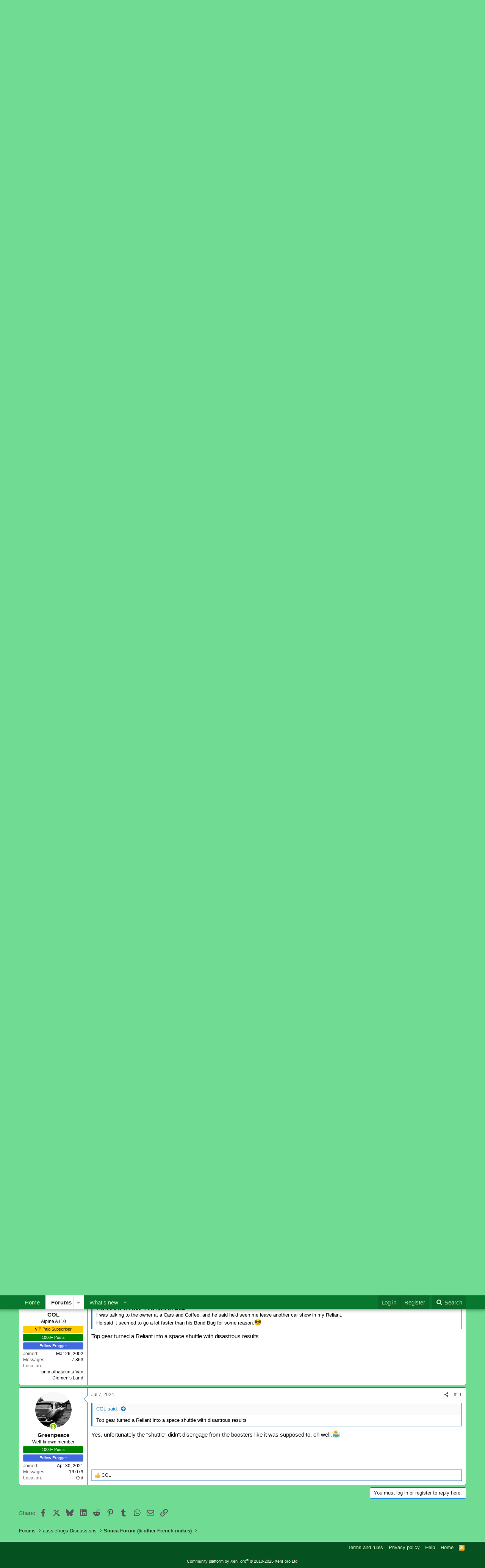

--- FILE ---
content_type: text/html; charset=utf-8
request_url: https://www.aussiefrogs.com/forum/index.php?threads/french-electric-car.152523/
body_size: 24741
content:
<!DOCTYPE html>
<html id="XF" lang="en-US" dir="LTR"
	data-app="public"
	data-template="thread_view"
	data-container-key="node-28"
	data-content-key="thread-152523"
	data-logged-in="false"
	data-cookie-prefix="xf_"
	data-csrf="1769783912,380ca2298b41ce464943bb76eb94f35e"
	class="has-no-js template-thread_view"
	>
<head>
	<meta charset="utf-8" />
	<meta http-equiv="X-UA-Compatible" content="IE=Edge" />
	<meta name="viewport" content="width=device-width, initial-scale=1, viewport-fit=cover">

	
	
	

	<title>French electric car | aussiefrogs - The Australian French Car Forum Since 1999</title>

	
		
		<meta name="description" content="Found a nice French electric car,not sure of better condition,and a nice radial engine that would look good in the back of an r8/r10,here at tatton park in..." />
		<meta property="og:description" content="Found a nice French electric car,not sure of better condition,and a nice radial engine that would look good in the back of an r8/r10,here at tatton park in uk..jim" />
		<meta property="twitter:description" content="Found a nice French electric car,not sure of better condition,and a nice radial engine that would look good in the back of an r8/r10,here at tatton park in uk..jim" />
	
	
		<meta property="og:url" content="https://www.aussiefrogs.com/forum/index.php?threads/french-electric-car.152523/" />
	
		<link rel="canonical" href="https://www.aussiefrogs.com/forum/index.php?threads/french-electric-car.152523/" />
	

	
		
	
	
	<meta property="og:site_name" content="aussiefrogs - The Australian French Car Forum Since 1999" />


	
	
		
	
	
	<meta property="og:type" content="website" />


	
	
		
	
	
	
		<meta property="og:title" content="French electric car" />
		<meta property="twitter:title" content="French electric car" />
	


	
	
	
	

	
		<meta name="theme-color" content="#07782d" />
	

	
	
	
	

	<link rel="stylesheet" href="/forum/css.php?css=public%3Anormalize.css%2Cpublic%3Afa.css%2Cpublic%3Acore.less%2Cpublic%3Aapp.less&amp;s=2&amp;l=1&amp;d=1767093389&amp;k=c31fe6efac181a97fded07a381f445bfd45092cf" />

	<link rel="stylesheet" href="/forum/css.php?css=public%3Aattachments.less%2Cpublic%3Abb_code.less%2Cpublic%3Amessage.less%2Cpublic%3Ashare_controls.less%2Cpublic%3Aextra.less&amp;s=2&amp;l=1&amp;d=1767093389&amp;k=8a1e9acdf9137fddcaa2889c16f418116aba4df6" />


	
		<script src="/forum/js/xf/preamble.min.js?_v=6157d7bc"></script>
	

	
	<script src="/forum/js/vendor/vendor-compiled.js?_v=6157d7bc" defer></script>
	<script src="/forum/js/xf/core-compiled.js?_v=6157d7bc" defer></script>

	<script>
	XF.samViewCountMethod = "view";
	XF.samServerTime = 1769783912;
	XF.samItem = ".samItem";
	XF.samCodeUnit = ".samCodeUnit";
	XF.samBannerUnit = ".samBannerUnit";
</script>


	<script>
		window.addEventListener('DOMContentLoaded', () => {
			const adBlockAction = "backup";
			const supportUsTitle = "Please support us";
			const supportUsMessage = "Please support us by disabling AdBlocker on our website.";
			const supportRedirectUrl = "";
			const adBlockNotice = {
				element: '.p-body-content',
				method: 'prepend',
				content: "",
				interval: 0,
				views: 0
			};
			function getComputedStyle(element) {
				const computedStyle = window.getComputedStyle(element);
				return computedStyle.display;
			}
			function hasContentHeight(ad) {
				if (getComputedStyle(ad.parentNode) == 'none') {
					return false;
				}
				if (ad.querySelector('[data-xf-init="sam-lazy"]')) {
					return true;
				}
				const adminActions = ad.querySelector('.samAdminActions');
				const ignoreContent = ad.querySelector('.samIgnoreContent');
				const adsenseUnit = ad.querySelector('ins.adsbygoogle');
				const googleTagUnit = ad.querySelector('[id^="div-gpt-ad"]');
				let ignoredHeight = 0;
				if (adminActions) {
					ignoredHeight += adminActions.offsetHeight;
				}
				if (ignoreContent) {
					ignoredHeight += ignoreContent.offsetHeight;
				}
				if (adsenseUnit) {
					if (adsenseUnit[0].attributes['data-adsbygoogle-status'] === undefined) {
						return false;
					} else if (adsenseUnit.style.display == 'none') {
						return true;
					}
				} else if (googleTagUnit) {
					if (googleTagUnit.style.minHeight == '1px') {
						return false;
					}
				}
				return (ad.innerHeight - ignoredHeight) > 0;
			}
			function initDetection() {
				const adUnits = document.querySelectorAll(XF.samCodeUnit + ' ' + XF.samItem + ':not(.samLazyLoading)' + ',' + XF.samBannerUnit + ' ' + XF.samItem + ':not(.samLazyLoading)');
				if (adUnits.length) {
					document.querySelector('body').append(XF.createElementFromString('<div id="samDtcr" class="banner_728x90 ad-banner advertising ads samCodeUnit" />'));
					const divGpt = document.querySelectorAll('div[id^="div-gpt-"]');
					let elBlkd = 0;
					adUnits.forEach(item => {
						item.querySelectorAll('img:not([data-src])').forEach(img => {
							if (img.naturalWidth === 0 && img.naturalHeight === 0) {
								elBlkd++;
							}
						});
					});
					if (divGpt.length) {
						divGpt.forEach(item => {
							if (getComputedStyle(item) == 'none') {
								elBlkd++;
							}
						});
					}
					if (getComputedStyle(document.getElementById('samDtcr')) == 'none' || XF.samCoreLoaded === undefined || elBlkd > 0) {
						if (adBlockAction == 'backup' || adBlockAction == 'message') {
							   adUnits.forEach(item => {
									if (!(hasContentHeight(item) && item.querySelector('a img[data-src]'))) {
										 if (adBlockAction == 'backup') {
											  var backup = item.querySelector('.samBackup');
											  if (backup) {
												   const bkpImg = backup.querySelectorAll('img');
												  if (bkpImg.length) {
													  bkpImg.forEach(img => {
															img.setAttribute('src', img.dataset.src);
													  });
												  }
												  backup.style.display = 'block';
											  }
										 } else {
											const supportUs = XF.createElementFromString('<div class="samSupportUs">' + supportUsMessage + '</div>');
											item.prepend(supportUs);
										 }
									}
							   });
						  } else {
							   let adsBlocked = 0;
							   adUnits.forEach(item => {
									if (!hasContentHeight(item)) {
										 adsBlocked++;
									}
							   });
								const views = adBlockNotice.views;
								const canDisplayNotice = views && 0 > views || views == 0;
							   if (adsBlocked && canDisplayNotice) {
								   if (adBlockAction == 'notice') {
									   const dismissCookieTime = adBlockNotice.interval ? XF.Cookie.get('sam_notice_dismiss') : false;
									   if (dismissCookieTime && (Math.floor(Date.now() / 1000) - dismissCookieTime <= (adBlockNotice.interval * 60))) {
											return;
									   }
									   let content = supportUsMessage;
									   if (adBlockNotice.content) {
										   content = adBlockNotice.content;
									   }
									   const notice = XF.createElementFromString('<div id="samNotice"><a role="button" id="samDismiss">×</a><span>' + content + '</span></div>');
									   const container = document.querySelector(adBlockNotice.element);
									   if (adBlockNotice.method == 'prepend') {
										   container.prepend(notice);
									   } else {
										   container.append(notice);
									   }
									   notice.style.display = 'block';
									   document.querySelector('body').classList.add('samAdBlockDetected');
								   } else {
									   const pUrl = window.location.href;
									   const rUrl = supportRedirectUrl;
									   if (rUrl && pUrl.indexOf(rUrl) === -1) {
										   window.location.href = rUrl;
										   return;
									   }
									   XF.showOverlay(XF.getOverlayHtml({title: supportUsTitle, dismissible: false, html: '<div class="blockMessage">' + supportUsMessage + '</div>'}), {backdropClose: false, keyboard: false, escapeClose: false, className: 'samSupportUsOverlay'});
									   document.querySelector('head').append('<style>::-webkit-scrollbar{display: none;}</style>');
									   const overlay = document.querySelector('.samSupportUsOverlay');
									   overlay.style.backgroundColor = 'black';
									   overlay.style.display = 'block';
								   }
							   }
						  }
					 }
				}
			}
			initDetection();
			const dismiss = document.getElementById('samDismiss');
			if (dismiss) {
				XF.on(dismiss, 'click', () => {
					dismiss.closest('#samNotice').style.display = 'none';
					document.querySelector('body').classList.remove('samAdBlockDetected');
					XF.Cookie.set('sam_notice_dismiss', Math.floor(Date.now() / 1000));
				});
			}
		});
	</script>

<script>
	window.addEventListener('DOMContentLoaded', () => {
		var bkp = document.querySelectorAll('div[data-ba]');
		if (bkp) {
			bkp.forEach(item => {
				var ad = item;
				if (ad.querySelector('ins.adsbygoogle').style.display == 'none') {
					 XF.ajax('GET', XF.canonicalizeUrl('index.php?sam-item/' + ad.dataset.ba + '/get-backup'), {}, data => {
						 if (data.backup) {
							 ad.html(data.backup);
						 }
					 }, { skipDefault: true, global: false});
				}
			});
		}
		const advHere = document.querySelectorAll('.samAdvertiseHereLink');
		if (advHere) {
			advHere.forEach(item => {
				var unit = item.parentNode;
				if (unit.classList.contains('samCustomSize')) {
					unit.style.marginBottom = 20;
				}
			});
		}
		const ff = document.querySelectorAll('div[data-position="footer_fixed"] > div[data-cv="true"]');
		if (ff) {
			ff.forEach(item => {
				XF.trigger(item, 'adView');
			});
		}
	});
</script>
	
	

		
			
		

		
	



	<script>
		XF.ready(() =>
		{
			XF.extendObject(true, XF.config, {
				// 
				userId: 0,
				enablePush: true,
				pushAppServerKey: 'BF50l3QpiXjH3sZDR0dJvRtd95hLW628vDmWrdvUkJ7oycx5HWsIc8efRGtW0aDrxwraGukbbB51Ju14OX0I0nw=',
				url: {
					fullBase: 'https://www.aussiefrogs.com/forum/',
					basePath: '/forum/',
					css: '/forum/css.php?css=__SENTINEL__&s=2&l=1&d=1767093389',
					js: '/forum/js/__SENTINEL__?_v=6157d7bc',
					icon: '/forum/data/local/icons/__VARIANT__.svg?v=1767093393#__NAME__',
					iconInline: '/forum/styles/fa/__VARIANT__/__NAME__.svg?v=5.15.3',
					keepAlive: '/forum/index.php?login/keep-alive'
				},
				cookie: {
					path: '/',
					domain: '',
					prefix: 'xf_',
					secure: true,
					consentMode: 'disabled',
					consented: ["optional","_third_party"]
				},
				cacheKey: 'f3ed7234243583f554e27d349fe769c5',
				csrf: '1769783912,380ca2298b41ce464943bb76eb94f35e',
				js: {},
				fullJs: false,
				css: {"public:attachments.less":true,"public:bb_code.less":true,"public:message.less":true,"public:share_controls.less":true,"public:extra.less":true},
				time: {
					now: 1769783912,
					today: 1769778000,
					todayDow: 6,
					tomorrow: 1769864400,
					yesterday: 1769691600,
					week: 1769259600,
					month: 1767186000,
					year: 1767186000
				},
				style: {
					light: '',
					dark: '',
					defaultColorScheme: 'dark'
				},
				borderSizeFeature: '3px',
				fontAwesomeWeight: 's',
				enableRtnProtect: true,
				
				enableFormSubmitSticky: true,
				imageOptimization: '0',
				imageOptimizationQuality: 0.85,
				uploadMaxFilesize: 16777216,
				uploadMaxWidth: 0,
				uploadMaxHeight: 0,
				allowedVideoExtensions: ["m4v","mov","mp4","mp4v","mpeg","mpg","ogv","webm"],
				allowedAudioExtensions: ["mp3","opus","ogg","wav"],
				shortcodeToEmoji: true,
				visitorCounts: {
					conversations_unread: '0',
					alerts_unviewed: '0',
					total_unread: '0',
					title_count: true,
					icon_indicator: true
				},
				jsMt: {"xf\/action.js":"d3e2c353","xf\/embed.js":"16e743fa","xf\/form.js":"cfc7356a","xf\/structure.js":"d3e2c353","xf\/tooltip.js":"f7a691e6"},
				jsState: {},
				publicMetadataLogoUrl: '',
				publicPushBadgeUrl: 'https://www.aussiefrogs.com/forum/styles/default/xenforo/bell.png'
			})

			XF.extendObject(XF.phrases, {
				// 
				date_x_at_time_y:     "{date} at {time}",
				day_x_at_time_y:      "{day} at {time}",
				yesterday_at_x:       "Yesterday at {time}",
				x_minutes_ago:        "{minutes} minutes ago",
				one_minute_ago:       "1 minute ago",
				a_moment_ago:         "A moment ago",
				today_at_x:           "Today at {time}",
				in_a_moment:          "In a moment",
				in_a_minute:          "In a minute",
				in_x_minutes:         "In {minutes} minutes",
				later_today_at_x:     "Later today at {time}",
				tomorrow_at_x:        "Tomorrow at {time}",
				short_date_x_minutes: "{minutes}m",
				short_date_x_hours:   "{hours}h",
				short_date_x_days:    "{days}d",

				day0: "Sunday",
				day1: "Monday",
				day2: "Tuesday",
				day3: "Wednesday",
				day4: "Thursday",
				day5: "Friday",
				day6: "Saturday",

				dayShort0: "Sun",
				dayShort1: "Mon",
				dayShort2: "Tue",
				dayShort3: "Wed",
				dayShort4: "Thu",
				dayShort5: "Fri",
				dayShort6: "Sat",

				month0: "January",
				month1: "February",
				month2: "March",
				month3: "April",
				month4: "May",
				month5: "June",
				month6: "July",
				month7: "August",
				month8: "September",
				month9: "October",
				month10: "November",
				month11: "December",

				active_user_changed_reload_page: "The active user has changed. Reload the page for the latest version.",
				server_did_not_respond_in_time_try_again: "The server did not respond in time. Please try again.",
				oops_we_ran_into_some_problems: "Oops! We ran into some problems.",
				oops_we_ran_into_some_problems_more_details_console: "Oops! We ran into some problems. Please try again later. More error details may be in the browser console.",
				file_too_large_to_upload: "The file is too large to be uploaded.",
				uploaded_file_is_too_large_for_server_to_process: "The uploaded file is too large for the server to process.",
				files_being_uploaded_are_you_sure: "Files are still being uploaded. Are you sure you want to submit this form?",
				attach: "Attach files",
				rich_text_box: "Rich text box",
				close: "Close",
				link_copied_to_clipboard: "Link copied to clipboard.",
				text_copied_to_clipboard: "Text copied to clipboard.",
				loading: "Loading…",
				you_have_exceeded_maximum_number_of_selectable_items: "You have exceeded the maximum number of selectable items.",

				processing: "Processing",
				'processing...': "Processing…",

				showing_x_of_y_items: "Showing {count} of {total} items",
				showing_all_items: "Showing all items",
				no_items_to_display: "No items to display",

				number_button_up: "Increase",
				number_button_down: "Decrease",

				push_enable_notification_title: "Push notifications enabled successfully at aussiefrogs - The Australian French Car Forum Since 1999",
				push_enable_notification_body: "Thank you for enabling push notifications!",

				pull_down_to_refresh: "Pull down to refresh",
				release_to_refresh: "Release to refresh",
				refreshing: "Refreshing…"
			})
		})
	</script>

	


	
	
	
	

		
			
		

		
	


</head>
<body data-template="thread_view">

	

		
			
		

		
	


	

		
			
		

		
	

<div class="p-pageWrapper" id="top">



<header class="p-header" id="header">
	<div class="p-header-inner">
		<div class="p-header-content">
				
	

		
			
		

		
	


	<div class="above_body"> <!-- closing tag is in template navbar -->
<div id="header" class="floatcontainer doc_header">	
	<div class="blue-bg"></div>
        <div class="container">
			<!-- Header Container -->
<div class="header-container">
  <a href="/forum" class="header-logo">
    <img src="images/aussiefrogs/misc/header.png" 
         alt="aussiefrogs.com" 
         class="logo-img">
  </a>
  <img src="images/aussief/misc/slideshow_new/rotate.php" 
       alt="aussiefrogs.com" 
       class="header-slide">
</div>

<!-- CSS -->
<style>
  .header-container {
    display: flex;
    justify-content: center; /* center content horizontally */
    align-items: center;     /* align images vertically */
    gap: 0px;               /* space between logo and slideshow */
    padding: 3px;
    background: #70db93;        /* adjust if you want a background */
    flex-wrap: wrap;         /* allow wrapping on small screens */
  }

  .header-logo img,
  .header-slide {
    max-height: 140px;   /* ensures they don’t get too tall */
    height: auto;
    width: auto;
    max-width: 100%;     /* ensures responsiveness */
  }

  .header-logo,
  .header-slide {
    display: block;
  }

  body {
    margin: 0; /* removes default browser margin */
  }
</style>
</header>




	<div class="p-navSticky p-navSticky--primary" data-xf-init="sticky-header">
		
	<nav class="p-nav">
		<div class="p-nav-inner">
			<a class="p-nav-menuTrigger" data-xf-click="off-canvas" data-menu=".js-headerOffCanvasMenu" role="button" tabindex="0">
				<i aria-hidden="true"></i>
				<span class="p-nav-menuText">Menu</span>
			</a>

			<div class="p-nav-smallLogo">
				<a href="https://www.aussiefrogs.com">
					<img src="/forum/styles/default/xenforo/xenforo-logo.svg"
						alt="aussiefrogs - The Australian French Car Forum Since 1999"
					 />
				</a>
			</div>

			<div class="p-nav-scroller hScroller" data-xf-init="h-scroller" data-auto-scroll=".p-navEl.is-selected">
				<div class="hScroller-scroll">
					<ul class="p-nav-list js-offCanvasNavSource">
					
						<li>
							
	<div class="p-navEl " >
		

			
	
	<a href="https://www.aussiefrogs.com"
		class="p-navEl-link "
		
		data-xf-key="1"
		data-nav-id="home">Home</a>


			

		
		
	</div>

						</li>
					
						<li>
							
	<div class="p-navEl is-selected" data-has-children="true">
		

			
	
	<a href="/forum/index.php"
		class="p-navEl-link p-navEl-link--splitMenu "
		
		
		data-nav-id="forums">Forums</a>


			<a data-xf-key="2"
				data-xf-click="menu"
				data-menu-pos-ref="< .p-navEl"
				class="p-navEl-splitTrigger"
				role="button"
				tabindex="0"
				aria-label="Toggle expanded"
				aria-expanded="false"
				aria-haspopup="true"></a>

		
		
			<div class="menu menu--structural" data-menu="menu" aria-hidden="true">
				<div class="menu-content">
					
						
	
	
	<a href="/forum/index.php?whats-new/posts/"
		class="menu-linkRow u-indentDepth0 js-offCanvasCopy "
		
		
		data-nav-id="newPosts">New posts</a>

	

					
						
	
	
	<a href="/forum/index.php?search/&amp;type=post"
		class="menu-linkRow u-indentDepth0 js-offCanvasCopy "
		
		
		data-nav-id="searchForums">Search forums</a>

	

					
				</div>
			</div>
		
	</div>

						</li>
					
						<li>
							
	<div class="p-navEl " data-has-children="true">
		

			
	
	<a href="/forum/index.php?whats-new/"
		class="p-navEl-link p-navEl-link--splitMenu "
		
		
		data-nav-id="whatsNew">What's new</a>


			<a data-xf-key="3"
				data-xf-click="menu"
				data-menu-pos-ref="< .p-navEl"
				class="p-navEl-splitTrigger"
				role="button"
				tabindex="0"
				aria-label="Toggle expanded"
				aria-expanded="false"
				aria-haspopup="true"></a>

		
		
			<div class="menu menu--structural" data-menu="menu" aria-hidden="true">
				<div class="menu-content">
					
						
	
	
	<a href="/forum/index.php?featured/"
		class="menu-linkRow u-indentDepth0 js-offCanvasCopy "
		
		
		data-nav-id="featured">Featured content</a>

	

					
						
	
	
	<a href="/forum/index.php?whats-new/posts/"
		class="menu-linkRow u-indentDepth0 js-offCanvasCopy "
		 rel="nofollow"
		
		data-nav-id="whatsNewPosts">New posts</a>

	

					
						
	
	
	<a href="/forum/index.php?whats-new/latest-activity"
		class="menu-linkRow u-indentDepth0 js-offCanvasCopy "
		 rel="nofollow"
		
		data-nav-id="latestActivity">Latest activity</a>

	

					
				</div>
			</div>
		
	</div>

						</li>
					
					</ul>
				</div>
			</div>

			<div class="p-nav-opposite">
				<div class="p-navgroup p-account p-navgroup--guest">
					
						<a href="/forum/index.php?login/" class="p-navgroup-link p-navgroup-link--textual p-navgroup-link--logIn"
							data-xf-click="overlay" data-follow-redirects="on">
							<span class="p-navgroup-linkText">Log in</span>
						</a>
						
							<a href="/forum/index.php?register/" class="p-navgroup-link p-navgroup-link--textual p-navgroup-link--register"
								data-xf-click="overlay" data-follow-redirects="on">
								<span class="p-navgroup-linkText">Register</span>
							</a>
						
					
				</div>

				<div class="p-navgroup p-discovery">
					<a href="/forum/index.php?whats-new/"
						class="p-navgroup-link p-navgroup-link--iconic p-navgroup-link--whatsnew"
						aria-label="What&#039;s new"
						title="What&#039;s new">
						<i aria-hidden="true"></i>
						<span class="p-navgroup-linkText">What's new</span>
					</a>

					
						<a href="/forum/index.php?search/"
							class="p-navgroup-link p-navgroup-link--iconic p-navgroup-link--search"
							data-xf-click="menu"
							data-xf-key="/"
							aria-label="Search"
							aria-expanded="false"
							aria-haspopup="true"
							title="Search">
							<i aria-hidden="true"></i>
							<span class="p-navgroup-linkText">Search</span>
						</a>
						<div class="menu menu--structural menu--wide" data-menu="menu" aria-hidden="true">
							<form action="/forum/index.php?search/search" method="post"
								class="menu-content"
								data-xf-init="quick-search">

								<h3 class="menu-header">Search</h3>
								
								<div class="menu-row">
									
										<div class="inputGroup inputGroup--joined">
											<input type="text" class="input" name="keywords" placeholder="Search…" aria-label="Search" data-menu-autofocus="true" />
											
			<select name="constraints" class="js-quickSearch-constraint input" aria-label="Search within">
				<option value="">Everywhere</option>
<option value="{&quot;search_type&quot;:&quot;post&quot;}">Threads</option>
<option value="{&quot;search_type&quot;:&quot;post&quot;,&quot;c&quot;:{&quot;nodes&quot;:[28],&quot;child_nodes&quot;:1}}">This forum</option>
<option value="{&quot;search_type&quot;:&quot;post&quot;,&quot;c&quot;:{&quot;thread&quot;:152523}}">This thread</option>

			</select>
		
										</div>
									
								</div>

								
								<div class="menu-row">
									<label class="iconic"><input type="checkbox"  name="c[title_only]" value="1" /><i aria-hidden="true"></i><span class="iconic-label">Search titles only</span></label>

								</div>
								
								<div class="menu-row">
									<div class="inputGroup">
										<span class="inputGroup-text" id="ctrl_search_menu_by_member">By:</span>
										<input type="text" class="input" name="c[users]" data-xf-init="auto-complete" placeholder="Member" aria-labelledby="ctrl_search_menu_by_member" />
									</div>
								</div>
								
<div class="menu-footer">
									<span class="menu-footer-controls">
										<button type="submit" class="button button--icon button--icon--search button--primary"><i class="fa--xf fas fa-search "><svg xmlns="http://www.w3.org/2000/svg" role="img" aria-hidden="true" ><use href="/forum/data/local/icons/solid.svg?v=1767093393#search"></use></svg></i><span class="button-text">Search</span></button>
										<a href="/forum/index.php?search/" class="button "><span class="button-text">Advanced search…</span></a>
									</span>
								</div>

								<input type="hidden" name="_xfToken" value="1769783912,380ca2298b41ce464943bb76eb94f35e" />
							</form>
						</div>
					
				</div>
			</div>
		</div>
	</nav>

	</div>
	
	
		<div class="p-sectionLinks">
			<div class="p-sectionLinks-inner hScroller" data-xf-init="h-scroller">
				<div class="hScroller-scroll">
					<ul class="p-sectionLinks-list">
					
						<li>
							
	<div class="p-navEl " >
		

			
	
	<a href="/forum/index.php?whats-new/posts/"
		class="p-navEl-link "
		
		data-xf-key="alt+1"
		data-nav-id="newPosts">New posts</a>


			

		
		
	</div>

						</li>
					
						<li>
							
	<div class="p-navEl " >
		

			
	
	<a href="/forum/index.php?search/&amp;type=post"
		class="p-navEl-link "
		
		data-xf-key="alt+2"
		data-nav-id="searchForums">Search forums</a>


			

		
		
	</div>

						</li>
					
					</ul>
				</div>
			</div>
		</div>
	



<div class="offCanvasMenu offCanvasMenu--nav js-headerOffCanvasMenu" data-menu="menu" aria-hidden="true" data-ocm-builder="navigation">
	<div class="offCanvasMenu-backdrop" data-menu-close="true"></div>
	<div class="offCanvasMenu-content">
		<div class="offCanvasMenu-header">
			Menu
			<a class="offCanvasMenu-closer" data-menu-close="true" role="button" tabindex="0" aria-label="Close"></a>
		</div>
		
			<div class="p-offCanvasRegisterLink">
				<div class="offCanvasMenu-linkHolder">
					<a href="/forum/index.php?login/" class="offCanvasMenu-link" data-xf-click="overlay" data-menu-close="true">
						Log in
					</a>
				</div>
				<hr class="offCanvasMenu-separator" />
				
					<div class="offCanvasMenu-linkHolder">
						<a href="/forum/index.php?register/" class="offCanvasMenu-link" data-xf-click="overlay" data-menu-close="true">
							Register
						</a>
					</div>
					<hr class="offCanvasMenu-separator" />
				
			</div>
		
		<div class="js-offCanvasNavTarget"></div>
	</div>
</div>

<div class="p-body">
	<div class="p-body-inner">
		<!--XF:EXTRA_OUTPUT-->


		

		

		
	

		
			
		

		
	


		
	
		<ul class="p-breadcrumbs "
			itemscope itemtype="https://schema.org/BreadcrumbList">
		
			

			
			
				
				
	<li itemprop="itemListElement" itemscope itemtype="https://schema.org/ListItem">
		<a href="/forum/index.php" itemprop="item">
			<span itemprop="name">Forums</span>
		</a>
		<meta itemprop="position" content="1" />
	</li>

			

			
			
				
				
	<li itemprop="itemListElement" itemscope itemtype="https://schema.org/ListItem">
		<a href="/forum/index.php#aussiefrogs-discussions.43" itemprop="item">
			<span itemprop="name">aussiefrogs Discussions</span>
		</a>
		<meta itemprop="position" content="2" />
	</li>

			
				
				
	<li itemprop="itemListElement" itemscope itemtype="https://schema.org/ListItem">
		<a href="/forum/index.php?forums/simca-forum-other-french-makes.28/" itemprop="item">
			<span itemprop="name">Simca Forum (&amp; other French makes)</span>
		</a>
		<meta itemprop="position" content="3" />
	</li>

			

		
		</ul>
	

		
	

		
			
		

		
	



		
	<noscript class="js-jsWarning"><div class="blockMessage blockMessage--important blockMessage--iconic u-noJsOnly">JavaScript is disabled. For a better experience, please enable JavaScript in your browser before proceeding.</div></noscript>

		
	<div class="blockMessage blockMessage--important blockMessage--iconic js-browserWarning" style="display: none">You are using an out of date browser. It  may not display this or other websites correctly.<br />You should upgrade or use an <a href="https://www.google.com/chrome/" target="_blank" rel="noopener">alternative browser</a>.</div>


		
			<div class="p-body-header">
			
				
					<div class="p-title ">
					
						
							<h1 class="p-title-value">French electric car</h1>
						
						
					
					</div>
				

				
					<div class="p-description">
	<ul class="listInline listInline--bullet">
		<li>
			<i class="fa--xf fas fa-user "><svg xmlns="http://www.w3.org/2000/svg" role="img" ><title>Thread starter</title><use href="/forum/data/local/icons/solid.svg?v=1767093393#user"></use></svg></i>
			<span class="u-srOnly">Thread starter</span>

			<a href="/forum/index.php?members/dacia4x4.14365/" class="username  u-concealed" dir="auto" data-user-id="14365" data-xf-init="member-tooltip">dacia4x4</a>
		</li>
		<li>
			<i class="fa--xf fas fa-clock "><svg xmlns="http://www.w3.org/2000/svg" role="img" ><title>Start date</title><use href="/forum/data/local/icons/solid.svg?v=1767093393#clock"></use></svg></i>
			<span class="u-srOnly">Start date</span>

			<a href="/forum/index.php?threads/french-electric-car.152523/" class="u-concealed"><time  class="u-dt" dir="auto" datetime="2024-06-25T18:03:53+1000" data-timestamp="1719302633" data-date="Jun 25, 2024" data-time="6:03 PM" data-short="Jun &#039;24" title="Jun 25, 2024 at 6:03 PM">Jun 25, 2024</time></a>
		</li>
		
		
	</ul>
</div>
				
			
			</div>
		

		<div class="p-body-main  ">
			

			<div class="p-body-content">
				
	

		
			
		

		
	


				<div class="p-body-pageContent">










	
	
	
		
	
	
	


	
	
	
		
	
	
	


	
	
		
	
	
	


	
	



	












	

	
		
	








	

		
			
		

		
	











	

		
			
		

		
	



	

		
			
		

		
	



<div class="block block--messages" data-xf-init="" data-type="post" data-href="/forum/index.php?inline-mod/" data-search-target="*">

	<span class="u-anchorTarget" id="posts"></span>

	
		
	

	

	<div class="block-outer"></div>

	

	
		
	<div class="block-outer js-threadStatusField"></div>

	

	<div class="block-container lbContainer"
		data-xf-init="lightbox select-to-quote"
		data-message-selector=".js-post"
		data-lb-id="thread-152523"
		data-lb-universal="0">

		<div class="block-body js-replyNewMessageContainer">
			
				


	

		
			
		

		
	



					

					
						

	
	

	

	
	<article class="message message--post js-post js-inlineModContainer  "
		data-author="dacia4x4"
		data-content="post-1840723"
		id="js-post-1840723"
		>

		

		<span class="u-anchorTarget" id="post-1840723"></span>

		
			<div class="message-inner">
				
					<div class="message-cell message-cell--user">
						

	<section class="message-user"
		
		
		>

		

		<div class="message-avatar ">
			<div class="message-avatar-wrapper">
				<a href="/forum/index.php?members/dacia4x4.14365/" class="avatar avatar--m avatar--default avatar--default--dynamic" data-user-id="14365" data-xf-init="member-tooltip" style="background-color: #85c3e0; color: #246d8f">
			<span class="avatar-u14365-m" role="img" aria-label="dacia4x4">D</span> 
		</a>
				
			</div>
		</div>
		<div class="message-userDetails">
			<h4 class="message-name"><a href="/forum/index.php?members/dacia4x4.14365/" class="username " dir="auto" data-user-id="14365" data-xf-init="member-tooltip">dacia4x4</a></h4>
			<h5 class="userTitle message-userTitle" dir="auto">Well-known member</h5>
			<div class="userBanner userBanner userBanner--orange message-userBanner"><span class="userBanner-before"></span><strong>VIP Paid Subscriber</strong><span class="userBanner-after"></span></div>
<div class="userBanner userBanner userBanner--royalBlue message-userBanner"><span class="userBanner-before"></span><strong>Fellow Frogger</strong><span class="userBanner-after"></span></div>
		</div>
		
			
			
				<div class="message-userExtras">
				
					
						<dl class="pairs pairs--justified">
							<dt>Joined</dt>
							<dd>Apr 8, 2014</dd>
						</dl>
					
					


						<dl class="pairs pairs--justified">
							<dt>Messages</dt>
							<dd>1,129</dd>
						</dl>
					
					
					
					
					
					
						<dl class="pairs pairs--justified">
							<dt>Location</dt>
							<dd>
								
									<a href="/forum/index.php?misc/location-info&amp;location=kilsyth+%28lower+montrose%29+vic%2C" rel="nofollow noreferrer" target="_blank" class="u-concealed">kilsyth (lower montrose) vic,</a>
								
							</dd>
						</dl>
					
					
					
				
				</div>
			
		
		<span class="message-userArrow"></span>
	</section>

					</div>
				

				
					<div class="message-cell message-cell--main">
					
						<div class="message-main js-quickEditTarget">

							
								

	

	<header class="message-attribution message-attribution--split">
		<ul class="message-attribution-main listInline ">
			
			
			<li class="u-concealed">
				<a href="/forum/index.php?threads/french-electric-car.152523/post-1840723" rel="nofollow" >
					<time  class="u-dt" dir="auto" datetime="2024-06-25T18:03:53+1000" data-timestamp="1719302633" data-date="Jun 25, 2024" data-time="6:03 PM" data-short="Jun &#039;24" title="Jun 25, 2024 at 6:03 PM">Jun 25, 2024</time>
				</a>
			</li>
			
		</ul>

		<ul class="message-attribution-opposite message-attribution-opposite--list ">
			
			<li>
				<a href="/forum/index.php?threads/french-electric-car.152523/post-1840723"
					class="message-attribution-gadget"
					data-xf-init="share-tooltip"
					data-href="/forum/index.php?posts/1840723/share"
					aria-label="Share"
					rel="nofollow">
					<i class="fa--xf fas fa-share-alt "><svg xmlns="http://www.w3.org/2000/svg" role="img" aria-hidden="true" ><use href="/forum/data/local/icons/solid.svg?v=1767093393#share-alt"></use></svg></i>
				</a>
			</li>
			
				<li class="u-hidden js-embedCopy">
					
	<a href="javascript:"
		data-xf-init="copy-to-clipboard"
		data-copy-text="&lt;div class=&quot;js-xf-embed&quot; data-url=&quot;https://www.aussiefrogs.com/forum&quot; data-content=&quot;post-1840723&quot;&gt;&lt;/div&gt;&lt;script defer src=&quot;https://www.aussiefrogs.com/forum/js/xf/external_embed.js?_v=6157d7bc&quot;&gt;&lt;/script&gt;"
		data-success="Embed code HTML copied to clipboard."
		class="">
		<i class="fa--xf fas fa-code "><svg xmlns="http://www.w3.org/2000/svg" role="img" aria-hidden="true" ><use href="/forum/data/local/icons/solid.svg?v=1767093393#code"></use></svg></i>
	</a>

				</li>
			
			
			
				<li>
					<a href="/forum/index.php?threads/french-electric-car.152523/post-1840723" rel="nofollow">
						#1
					</a>
				</li>
			
		</ul>
	</header>

							

							<div class="message-content js-messageContent">
							

								
									
	
	
	

								

								
									
	

	<div class="message-userContent lbContainer js-lbContainer "
		data-lb-id="post-1840723"
		data-lb-caption-desc="dacia4x4 &middot; Jun 25, 2024 at 6:03 PM">

		
			

	
		
	

		

		<article class="message-body js-selectToQuote">
			
				
			

			<div >
				
					
	

		
			
		

		
	

<div class="bbWrapper">Found a nice French electric car,not sure of better condition,and a nice radial engine that would look good in the back of an r8/r10,here at tatton park in uk..jim</div>

	

		
			
		

		
	

				
			</div>

			<div class="js-selectToQuoteEnd">&nbsp;</div>
			
				
			
		</article>

		
			

	
		
	

		

		
			
	
		
		<section class="message-attachments">
			<h4 class="block-textHeader">Attachments</h4>
			<ul class="attachmentList">
				
					
						
	<li class="file file--linked">
		<a class="u-anchorTarget" id="attachment-243803"></a>
		
			
	


			
<a class="file-preview " data-lb-sidebar-href="" data-lb-caption-extra-html="" href="/forum/index.php?attachments/img_2062-jpeg.243803/" target="_blank">
				<img src="/forum/data/attachments/156/156103-55739b6dbb46a6b6bf89ecb85538afd3.jpg?hash=VXObbbtGpr" alt="IMG_2062.jpeg"
					width="200" height="150" loading="lazy" />
			</a>
		

		<div class="file-content">
			<div class="file-info">
				<span class="file-name" title="IMG_2062.jpeg">IMG_2062.jpeg</span>
				<div class="file-meta">
					34.1 KB
					
					&middot; Views: 309
					
				</div>
			</div>
		</div>
	</li>

					
						
	<li class="file file--linked">
		<a class="u-anchorTarget" id="attachment-243804"></a>
		
			
	


			
<a class="file-preview " data-lb-sidebar-href="" data-lb-caption-extra-html="" href="/forum/index.php?attachments/img_2057-jpeg.243804/" target="_blank">
				<img src="/forum/data/attachments/156/156104-156f83692234ab9734b2dfbd436f3fa8.jpg?hash=FW-DaSI0q5" alt="IMG_2057.jpeg"
					width="200" height="150" loading="lazy" />
			</a>
		

		<div class="file-content">
			<div class="file-info">
				<span class="file-name" title="IMG_2057.jpeg">IMG_2057.jpeg</span>
				<div class="file-meta">
					26.6 KB
					
					&middot; Views: 309
					
				</div>
			</div>
		</div>
	</li>

					
						
	<li class="file file--linked">
		<a class="u-anchorTarget" id="attachment-243805"></a>
		
			
	


			
<a class="file-preview " data-lb-sidebar-href="" data-lb-caption-extra-html="" href="/forum/index.php?attachments/img_2056-jpeg.243805/" target="_blank">
				<img src="/forum/data/attachments/156/156105-48988c3f230cf12b38ee8ffd56b50595.jpg?hash=SJiMPyMM8S" alt="IMG_2056.jpeg"
					width="200" height="150" loading="lazy" />
			</a>
		

		<div class="file-content">
			<div class="file-info">
				<span class="file-name" title="IMG_2056.jpeg">IMG_2056.jpeg</span>
				<div class="file-meta">
					26.5 KB
					
					&middot; Views: 305
					
				</div>
			</div>
		</div>
	</li>

					
				
			</ul>
		</section>
	

		
	</div>

								

								
									
	

	

								

								
									
	

		
			
		

		
	


	


	

		
			
		

		
	

								

							
							</div>

							
								
	

	<footer class="message-footer">
		

		

		<div class="reactionsBar js-reactionsList is-active">
			
	
	
		<ul class="reactionSummary">
		
			<li><span class="reaction reaction--small reaction--1" data-reaction-id="1"><i aria-hidden="true"></i><img src="https://cdn.jsdelivr.net/joypixels/assets/8.0/png/unicode/64/1f44d.png" loading="lazy" width="64" height="64" class="reaction-image reaction-image--emoji js-reaction" alt="Like" title="Like" /></span></li>
		
		</ul>
	


<span class="u-srOnly">Reactions:</span>
<a class="reactionsBar-link" href="/forum/index.php?posts/1840723/reactions" data-xf-click="overlay" data-cache="false" rel="nofollow"><bdi>tresbon</bdi>, <bdi>JohnW</bdi>, <bdi>ramonm</bdi> and 1 other person</a>
		</div>

		<div class="js-historyTarget message-historyTarget toggleTarget" data-href="trigger-href"></div>
	</footer>

							
						</div>

					
					</div>
				
			</div>
		
	</article>

	
	

					

					

				

	

		
			
		

		
	




	

		
			
		

		
	



					

					
						

	
	

	

	
	<article class="message message--post js-post js-inlineModContainer  "
		data-author="COL"
		data-content="post-1840726"
		id="js-post-1840726"
		itemscope itemtype="https://schema.org/Comment" itemid="https://www.aussiefrogs.com/forum/index.php?posts/1840726/">

		
			<meta itemprop="parentItem" itemscope itemid="https://www.aussiefrogs.com/forum/index.php?threads/french-electric-car.152523/" />
			<meta itemprop="name" content="Post #2" />
		

		<span class="u-anchorTarget" id="post-1840726"></span>

		
			<div class="message-inner">
				
					<div class="message-cell message-cell--user">
						

	<section class="message-user"
		itemprop="author"
		itemscope itemtype="https://schema.org/Person"
		itemid="https://www.aussiefrogs.com/forum/index.php?members/col.662/">

		
			<meta itemprop="url" content="https://www.aussiefrogs.com/forum/index.php?members/col.662/" />
		

		<div class="message-avatar message-avatar--online">
			<div class="message-avatar-wrapper">
				<a href="/forum/index.php?members/col.662/" class="avatar avatar--m" data-user-id="662" data-xf-init="member-tooltip">
			<img src="/forum/data/avatars/m/0/662.jpg?1591096341"  alt="COL" class="avatar-u662-m" width="96" height="96" loading="lazy" itemprop="image" /> 
		</a>
				
					<span class="message-avatar-online" tabindex="0" data-xf-init="tooltip" data-trigger="auto" title="Online now"></span>
				
			</div>
		</div>
		<div class="message-userDetails">
			<h4 class="message-name"><a href="/forum/index.php?members/col.662/" class="username " dir="auto" data-user-id="662" data-xf-init="member-tooltip"><span itemprop="name">COL</span></a></h4>
			<h5 class="userTitle message-userTitle" dir="auto" itemprop="jobTitle">Alpine A110</h5>
			<div class="userBanner userBanner userBanner--orange message-userBanner" itemprop="jobTitle"><span class="userBanner-before"></span><strong>VIP Paid Subscriber</strong><span class="userBanner-after"></span></div>
<div class="userBanner userBanner userBanner--green message-userBanner" itemprop="jobTitle"><span class="userBanner-before"></span><strong>1000+ Posts</strong><span class="userBanner-after"></span></div>
<div class="userBanner userBanner userBanner--royalBlue message-userBanner" itemprop="jobTitle"><span class="userBanner-before"></span><strong>Fellow Frogger</strong><span class="userBanner-after"></span></div>
		</div>
		
			
			
				<div class="message-userExtras">
				
					
						<dl class="pairs pairs--justified">
							<dt>Joined</dt>
							<dd>Mar 26, 2002</dd>
						</dl>
					
					


						<dl class="pairs pairs--justified">
							<dt>Messages</dt>
							<dd>7,863</dd>
						</dl>
					
					
					
					
					
					
						<dl class="pairs pairs--justified">
							<dt>Location</dt>
							<dd>
								
									<a href="/forum/index.php?misc/location-info&amp;location=kinimathatakinta+Van+Diemen%27s+Land" rel="nofollow noreferrer" target="_blank" class="u-concealed">kinimathatakinta Van Diemen&#039;s Land</a>
								
							</dd>
						</dl>
					
					
					
				
				</div>
			
		
		<span class="message-userArrow"></span>
	</section>

					</div>
				

				
					<div class="message-cell message-cell--main">
					
						<div class="message-main js-quickEditTarget">

							
								

	

	<header class="message-attribution message-attribution--split">
		<ul class="message-attribution-main listInline ">
			
			
			<li class="u-concealed">
				<a href="/forum/index.php?threads/french-electric-car.152523/post-1840726" rel="nofollow" itemprop="url">
					<time  class="u-dt" dir="auto" datetime="2024-06-25T18:32:59+1000" data-timestamp="1719304379" data-date="Jun 25, 2024" data-time="6:32 PM" data-short="Jun &#039;24" title="Jun 25, 2024 at 6:32 PM" itemprop="datePublished">Jun 25, 2024</time>
				</a>
			</li>
			
		</ul>

		<ul class="message-attribution-opposite message-attribution-opposite--list ">
			
			<li>
				<a href="/forum/index.php?threads/french-electric-car.152523/post-1840726"
					class="message-attribution-gadget"
					data-xf-init="share-tooltip"
					data-href="/forum/index.php?posts/1840726/share"
					aria-label="Share"
					rel="nofollow">
					<i class="fa--xf fas fa-share-alt "><svg xmlns="http://www.w3.org/2000/svg" role="img" aria-hidden="true" ><use href="/forum/data/local/icons/solid.svg?v=1767093393#share-alt"></use></svg></i>
				</a>
			</li>
			
				<li class="u-hidden js-embedCopy">
					
	<a href="javascript:"
		data-xf-init="copy-to-clipboard"
		data-copy-text="&lt;div class=&quot;js-xf-embed&quot; data-url=&quot;https://www.aussiefrogs.com/forum&quot; data-content=&quot;post-1840726&quot;&gt;&lt;/div&gt;&lt;script defer src=&quot;https://www.aussiefrogs.com/forum/js/xf/external_embed.js?_v=6157d7bc&quot;&gt;&lt;/script&gt;"
		data-success="Embed code HTML copied to clipboard."
		class="">
		<i class="fa--xf fas fa-code "><svg xmlns="http://www.w3.org/2000/svg" role="img" aria-hidden="true" ><use href="/forum/data/local/icons/solid.svg?v=1767093393#code"></use></svg></i>
	</a>

				</li>
			
			
			
				<li>
					<a href="/forum/index.php?threads/french-electric-car.152523/post-1840726" rel="nofollow">
						#2
					</a>
				</li>
			
		</ul>
	</header>

							

							<div class="message-content js-messageContent">
							

								
									
	
	
	

								

								
									
	

	<div class="message-userContent lbContainer js-lbContainer "
		data-lb-id="post-1840726"
		data-lb-caption-desc="COL &middot; Jun 25, 2024 at 6:32 PM">

		

		<article class="message-body js-selectToQuote">
			
				
			

			<div itemprop="text">
				
					
	

		
			
		

		
	

<div class="bbWrapper">Where did you find those treasures Jim?</div>

	

		
			
		

		
	

				
			</div>

			<div class="js-selectToQuoteEnd">&nbsp;</div>
			
				
			
		</article>

		

		
	</div>

								

								
									
	

	

								

								
									
	

		
			
		

		
	


	


	

		
			
		

		
	

								

							
							</div>

							
								
	

	<footer class="message-footer">
		
			<div class="message-microdata" itemprop="interactionStatistic" itemtype="https://schema.org/InteractionCounter" itemscope>
				<meta itemprop="userInteractionCount" content="0" />
				<meta itemprop="interactionType" content="https://schema.org/LikeAction" />
			</div>
		

		

		<div class="reactionsBar js-reactionsList ">
			
		</div>

		<div class="js-historyTarget message-historyTarget toggleTarget" data-href="trigger-href"></div>
	</footer>

							
						</div>

					
					</div>
				
			</div>
		
	</article>

	
	

					

					

				

	

		
			
		

		
	




	

		
			
		

		
	



					

					
						

	
	

	

	
	<article class="message message--post js-post js-inlineModContainer  "
		data-author="dacia4x4"
		data-content="post-1841791"
		id="js-post-1841791"
		itemscope itemtype="https://schema.org/Comment" itemid="https://www.aussiefrogs.com/forum/index.php?posts/1841791/">

		
			<meta itemprop="parentItem" itemscope itemid="https://www.aussiefrogs.com/forum/index.php?threads/french-electric-car.152523/" />
			<meta itemprop="name" content="Post #3" />
		

		<span class="u-anchorTarget" id="post-1841791"></span>

		
			<div class="message-inner">
				
					<div class="message-cell message-cell--user">
						

	<section class="message-user"
		itemprop="author"
		itemscope itemtype="https://schema.org/Person"
		itemid="https://www.aussiefrogs.com/forum/index.php?members/dacia4x4.14365/">

		
			<meta itemprop="url" content="https://www.aussiefrogs.com/forum/index.php?members/dacia4x4.14365/" />
		

		<div class="message-avatar ">
			<div class="message-avatar-wrapper">
				<a href="/forum/index.php?members/dacia4x4.14365/" class="avatar avatar--m avatar--default avatar--default--dynamic" data-user-id="14365" data-xf-init="member-tooltip" style="background-color: #85c3e0; color: #246d8f">
			<span class="avatar-u14365-m" role="img" aria-label="dacia4x4">D</span> 
		</a>
				
			</div>
		</div>
		<div class="message-userDetails">
			<h4 class="message-name"><a href="/forum/index.php?members/dacia4x4.14365/" class="username " dir="auto" data-user-id="14365" data-xf-init="member-tooltip"><span itemprop="name">dacia4x4</span></a></h4>
			<h5 class="userTitle message-userTitle" dir="auto" itemprop="jobTitle">Well-known member</h5>
			<div class="userBanner userBanner userBanner--orange message-userBanner" itemprop="jobTitle"><span class="userBanner-before"></span><strong>VIP Paid Subscriber</strong><span class="userBanner-after"></span></div>
<div class="userBanner userBanner userBanner--royalBlue message-userBanner" itemprop="jobTitle"><span class="userBanner-before"></span><strong>Fellow Frogger</strong><span class="userBanner-after"></span></div>
		</div>
		
			
			
				<div class="message-userExtras">
				
					
						<dl class="pairs pairs--justified">
							<dt>Joined</dt>
							<dd>Apr 8, 2014</dd>
						</dl>
					
					


						<dl class="pairs pairs--justified">
							<dt>Messages</dt>
							<dd>1,129</dd>
						</dl>
					
					
					
					
					
					
						<dl class="pairs pairs--justified">
							<dt>Location</dt>
							<dd>
								
									<a href="/forum/index.php?misc/location-info&amp;location=kilsyth+%28lower+montrose%29+vic%2C" rel="nofollow noreferrer" target="_blank" class="u-concealed">kilsyth (lower montrose) vic,</a>
								
							</dd>
						</dl>
					
					
					
				
				</div>
			
		
		<span class="message-userArrow"></span>
	</section>

					</div>
				

				
					<div class="message-cell message-cell--main">
					
						<div class="message-main js-quickEditTarget">

							
								

	

	<header class="message-attribution message-attribution--split">
		<ul class="message-attribution-main listInline ">
			
			
			<li class="u-concealed">
				<a href="/forum/index.php?threads/french-electric-car.152523/post-1841791" rel="nofollow" itemprop="url">
					<time  class="u-dt" dir="auto" datetime="2024-07-03T22:15:35+1000" data-timestamp="1720008935" data-date="Jul 3, 2024" data-time="10:15 PM" data-short="Jul &#039;24" title="Jul 3, 2024 at 10:15 PM" itemprop="datePublished">Jul 3, 2024</time>
				</a>
			</li>
			
		</ul>

		<ul class="message-attribution-opposite message-attribution-opposite--list ">
			
			<li>
				<a href="/forum/index.php?threads/french-electric-car.152523/post-1841791"
					class="message-attribution-gadget"
					data-xf-init="share-tooltip"
					data-href="/forum/index.php?posts/1841791/share"
					aria-label="Share"
					rel="nofollow">
					<i class="fa--xf fas fa-share-alt "><svg xmlns="http://www.w3.org/2000/svg" role="img" aria-hidden="true" ><use href="/forum/data/local/icons/solid.svg?v=1767093393#share-alt"></use></svg></i>
				</a>
			</li>
			
				<li class="u-hidden js-embedCopy">
					
	<a href="javascript:"
		data-xf-init="copy-to-clipboard"
		data-copy-text="&lt;div class=&quot;js-xf-embed&quot; data-url=&quot;https://www.aussiefrogs.com/forum&quot; data-content=&quot;post-1841791&quot;&gt;&lt;/div&gt;&lt;script defer src=&quot;https://www.aussiefrogs.com/forum/js/xf/external_embed.js?_v=6157d7bc&quot;&gt;&lt;/script&gt;"
		data-success="Embed code HTML copied to clipboard."
		class="">
		<i class="fa--xf fas fa-code "><svg xmlns="http://www.w3.org/2000/svg" role="img" aria-hidden="true" ><use href="/forum/data/local/icons/solid.svg?v=1767093393#code"></use></svg></i>
	</a>

				</li>
			
			
			
				<li>
					<a href="/forum/index.php?threads/french-electric-car.152523/post-1841791" rel="nofollow">
						#3
					</a>
				</li>
			
		</ul>
	</header>

							

							<div class="message-content js-messageContent">
							

								
									
	
	
	

								

								
									
	

	<div class="message-userContent lbContainer js-lbContainer "
		data-lb-id="post-1841791"
		data-lb-caption-desc="dacia4x4 &middot; Jul 3, 2024 at 10:15 PM">

		

		<article class="message-body js-selectToQuote">
			
				
			

			<div itemprop="text">
				
					
	

		
			
		

		
	

<div class="bbWrapper">They were in Tatton park,an historic farm in Cheshire u.k.</div>

	

		
			
		

		
	

				
			</div>

			<div class="js-selectToQuoteEnd">&nbsp;</div>
			
				
			
		</article>

		

		
	</div>

								

								
									
	

	

								

								
									
	

		
			
		

		
	


	


	

		
			
		

		
	

								

							
							</div>

							
								
	

	<footer class="message-footer">
		
			<div class="message-microdata" itemprop="interactionStatistic" itemtype="https://schema.org/InteractionCounter" itemscope>
				<meta itemprop="userInteractionCount" content="1" />
				<meta itemprop="interactionType" content="https://schema.org/LikeAction" />
			</div>
		

		

		<div class="reactionsBar js-reactionsList is-active">
			
	
	
		<ul class="reactionSummary">
		
			<li><span class="reaction reaction--small reaction--1" data-reaction-id="1"><i aria-hidden="true"></i><img src="https://cdn.jsdelivr.net/joypixels/assets/8.0/png/unicode/64/1f44d.png" loading="lazy" width="64" height="64" class="reaction-image reaction-image--emoji js-reaction" alt="Like" title="Like" /></span></li>
		
		</ul>
	


<span class="u-srOnly">Reactions:</span>
<a class="reactionsBar-link" href="/forum/index.php?posts/1841791/reactions" data-xf-click="overlay" data-cache="false" rel="nofollow"><bdi>COL</bdi></a>
		</div>

		<div class="js-historyTarget message-historyTarget toggleTarget" data-href="trigger-href"></div>
	</footer>

							
						</div>

					
					</div>
				
			</div>
		
	</article>

	
	

					

					

				

	

		
			
		

		
	




	

		
			
		

		
	



					

					
						

	
	

	

	
	<article class="message message--post js-post js-inlineModContainer  "
		data-author="JohnW"
		data-content="post-1842094"
		id="js-post-1842094"
		itemscope itemtype="https://schema.org/Comment" itemid="https://www.aussiefrogs.com/forum/index.php?posts/1842094/">

		
			<meta itemprop="parentItem" itemscope itemid="https://www.aussiefrogs.com/forum/index.php?threads/french-electric-car.152523/" />
			<meta itemprop="name" content="Post #4" />
		

		<span class="u-anchorTarget" id="post-1842094"></span>

		
			<div class="message-inner">
				
					<div class="message-cell message-cell--user">
						

	<section class="message-user"
		itemprop="author"
		itemscope itemtype="https://schema.org/Person"
		itemid="https://www.aussiefrogs.com/forum/index.php?members/johnw.356/">

		
			<meta itemprop="url" content="https://www.aussiefrogs.com/forum/index.php?members/johnw.356/" />
		

		<div class="message-avatar ">
			<div class="message-avatar-wrapper">
				<a href="/forum/index.php?members/johnw.356/" class="avatar avatar--m" data-user-id="356" data-xf-init="member-tooltip">
			<img src="/forum/data/avatars/m/0/356.jpg?1764041985" srcset="/forum/data/avatars/l/0/356.jpg?1764041985 2x" alt="JohnW" class="avatar-u356-m" width="96" height="96" loading="lazy" itemprop="image" /> 
		</a>
				
			</div>
		</div>
		<div class="message-userDetails">
			<h4 class="message-name"><a href="/forum/index.php?members/johnw.356/" class="username " dir="auto" data-user-id="356" data-xf-init="member-tooltip"><span itemprop="name">JohnW</span></a></h4>
			<h5 class="userTitle message-userTitle" dir="auto" itemprop="jobTitle">Too many posts!</h5>
			<div class="userBanner userBanner userBanner--orange message-userBanner" itemprop="jobTitle"><span class="userBanner-before"></span><strong>VIP Paid Subscriber</strong><span class="userBanner-after"></span></div>
<div class="userBanner userBanner userBanner--orange message-userBanner" itemprop="jobTitle"><span class="userBanner-before"></span><strong>VIP Paid Subscriber</strong><span class="userBanner-after"></span></div>
<div class="userBanner userBanner userBanner--green message-userBanner" itemprop="jobTitle"><span class="userBanner-before"></span><strong>1000+ Posts</strong><span class="userBanner-after"></span></div>
<div class="userBanner userBanner userBanner--royalBlue message-userBanner" itemprop="jobTitle"><span class="userBanner-before"></span><strong>Fellow Frogger</strong><span class="userBanner-after"></span></div>
		</div>
		
			
			
				<div class="message-userExtras">
				
					
						<dl class="pairs pairs--justified">
							<dt>Joined</dt>
							<dd>Jul 21, 2001</dd>
						</dl>
					
					


						<dl class="pairs pairs--justified">
							<dt>Messages</dt>
							<dd>15,928</dd>
						</dl>
					
					
					
					
					
					
						<dl class="pairs pairs--justified">
							<dt>Location</dt>
							<dd>
								
									<a href="/forum/index.php?misc/location-info&amp;location=Perth%2C+WA%2C+Australia" rel="nofollow noreferrer" target="_blank" class="u-concealed">Perth, WA, Australia</a>
								
							</dd>
						</dl>
					
					
					
				
				</div>
			
		
		<span class="message-userArrow"></span>
	</section>

					</div>
				

				
					<div class="message-cell message-cell--main">
					
						<div class="message-main js-quickEditTarget">

							
								

	

	<header class="message-attribution message-attribution--split">
		<ul class="message-attribution-main listInline ">
			
			
			<li class="u-concealed">
				<a href="/forum/index.php?threads/french-electric-car.152523/post-1842094" rel="nofollow" itemprop="url">
					<time  class="u-dt" dir="auto" datetime="2024-07-05T20:39:14+1000" data-timestamp="1720175954" data-date="Jul 5, 2024" data-time="8:39 PM" data-short="Jul &#039;24" title="Jul 5, 2024 at 8:39 PM" itemprop="datePublished">Jul 5, 2024</time>
				</a>
			</li>
			
		</ul>

		<ul class="message-attribution-opposite message-attribution-opposite--list ">
			
			<li>
				<a href="/forum/index.php?threads/french-electric-car.152523/post-1842094"
					class="message-attribution-gadget"
					data-xf-init="share-tooltip"
					data-href="/forum/index.php?posts/1842094/share"
					aria-label="Share"
					rel="nofollow">
					<i class="fa--xf fas fa-share-alt "><svg xmlns="http://www.w3.org/2000/svg" role="img" aria-hidden="true" ><use href="/forum/data/local/icons/solid.svg?v=1767093393#share-alt"></use></svg></i>
				</a>
			</li>
			
				<li class="u-hidden js-embedCopy">
					
	<a href="javascript:"
		data-xf-init="copy-to-clipboard"
		data-copy-text="&lt;div class=&quot;js-xf-embed&quot; data-url=&quot;https://www.aussiefrogs.com/forum&quot; data-content=&quot;post-1842094&quot;&gt;&lt;/div&gt;&lt;script defer src=&quot;https://www.aussiefrogs.com/forum/js/xf/external_embed.js?_v=6157d7bc&quot;&gt;&lt;/script&gt;"
		data-success="Embed code HTML copied to clipboard."
		class="">
		<i class="fa--xf fas fa-code "><svg xmlns="http://www.w3.org/2000/svg" role="img" aria-hidden="true" ><use href="/forum/data/local/icons/solid.svg?v=1767093393#code"></use></svg></i>
	</a>

				</li>
			
			
			
				<li>
					<a href="/forum/index.php?threads/french-electric-car.152523/post-1842094" rel="nofollow">
						#4
					</a>
				</li>
			
		</ul>
	</header>

							

							<div class="message-content js-messageContent">
							

								
									
	
	
	

								

								
									
	

	<div class="message-userContent lbContainer js-lbContainer "
		data-lb-id="post-1842094"
		data-lb-caption-desc="JohnW &middot; Jul 5, 2024 at 8:39 PM">

		

		<article class="message-body js-selectToQuote">
			
				
			

			<div itemprop="text">
				
					
	

		
			
		

		
	

<div class="bbWrapper">A Gnome engine. Might just be rotary not radial... Well well. What a great dashboard - quite art nouveau! <br />
<br />
Did you go to nearby Jodrell Bank radio telescope - absolutely wonderful. But so much is close to there, like the big Science and Industry museum in Manchester. <br />
<br />
Enjoy.</div>

	

		
			
		

		
	

				
			</div>

			<div class="js-selectToQuoteEnd">&nbsp;</div>
			
				
			
		</article>

		

		
	</div>

								

								
									
	

	

								

								
									
	

		
			
		

		
	


	


	

		
			
		

		
	

								

							
							</div>

							
								
	

	<footer class="message-footer">
		
			<div class="message-microdata" itemprop="interactionStatistic" itemtype="https://schema.org/InteractionCounter" itemscope>
				<meta itemprop="userInteractionCount" content="0" />
				<meta itemprop="interactionType" content="https://schema.org/LikeAction" />
			</div>
		

		

		<div class="reactionsBar js-reactionsList ">
			
		</div>

		<div class="js-historyTarget message-historyTarget toggleTarget" data-href="trigger-href"></div>
	</footer>

							
						</div>

					
					</div>
				
			</div>
		
	</article>

	
	

					

					

				

	

		
			
		

		
	




	

		
			
		

		
	



					

					
						

	
	

	

	
	<article class="message message--post js-post js-inlineModContainer  "
		data-author="dacia4x4"
		data-content="post-1842226"
		id="js-post-1842226"
		itemscope itemtype="https://schema.org/Comment" itemid="https://www.aussiefrogs.com/forum/index.php?posts/1842226/">

		
			<meta itemprop="parentItem" itemscope itemid="https://www.aussiefrogs.com/forum/index.php?threads/french-electric-car.152523/" />
			<meta itemprop="name" content="Post #5" />
		

		<span class="u-anchorTarget" id="post-1842226"></span>

		
			<div class="message-inner">
				
					<div class="message-cell message-cell--user">
						

	<section class="message-user"
		itemprop="author"
		itemscope itemtype="https://schema.org/Person"
		itemid="https://www.aussiefrogs.com/forum/index.php?members/dacia4x4.14365/">

		
			<meta itemprop="url" content="https://www.aussiefrogs.com/forum/index.php?members/dacia4x4.14365/" />
		

		<div class="message-avatar ">
			<div class="message-avatar-wrapper">
				<a href="/forum/index.php?members/dacia4x4.14365/" class="avatar avatar--m avatar--default avatar--default--dynamic" data-user-id="14365" data-xf-init="member-tooltip" style="background-color: #85c3e0; color: #246d8f">
			<span class="avatar-u14365-m" role="img" aria-label="dacia4x4">D</span> 
		</a>
				
			</div>
		</div>
		<div class="message-userDetails">
			<h4 class="message-name"><a href="/forum/index.php?members/dacia4x4.14365/" class="username " dir="auto" data-user-id="14365" data-xf-init="member-tooltip"><span itemprop="name">dacia4x4</span></a></h4>
			<h5 class="userTitle message-userTitle" dir="auto" itemprop="jobTitle">Well-known member</h5>
			<div class="userBanner userBanner userBanner--orange message-userBanner" itemprop="jobTitle"><span class="userBanner-before"></span><strong>VIP Paid Subscriber</strong><span class="userBanner-after"></span></div>
<div class="userBanner userBanner userBanner--royalBlue message-userBanner" itemprop="jobTitle"><span class="userBanner-before"></span><strong>Fellow Frogger</strong><span class="userBanner-after"></span></div>
		</div>
		
			
			
				<div class="message-userExtras">
				
					
						<dl class="pairs pairs--justified">
							<dt>Joined</dt>
							<dd>Apr 8, 2014</dd>
						</dl>
					
					


						<dl class="pairs pairs--justified">
							<dt>Messages</dt>
							<dd>1,129</dd>
						</dl>
					
					
					
					
					
					
						<dl class="pairs pairs--justified">
							<dt>Location</dt>
							<dd>
								
									<a href="/forum/index.php?misc/location-info&amp;location=kilsyth+%28lower+montrose%29+vic%2C" rel="nofollow noreferrer" target="_blank" class="u-concealed">kilsyth (lower montrose) vic,</a>
								
							</dd>
						</dl>
					
					
					
				
				</div>
			
		
		<span class="message-userArrow"></span>
	</section>

					</div>
				

				
					<div class="message-cell message-cell--main">
					
						<div class="message-main js-quickEditTarget">

							
								

	

	<header class="message-attribution message-attribution--split">
		<ul class="message-attribution-main listInline ">
			
			
			<li class="u-concealed">
				<a href="/forum/index.php?threads/french-electric-car.152523/post-1842226" rel="nofollow" itemprop="url">
					<time  class="u-dt" dir="auto" datetime="2024-07-06T21:34:52+1000" data-timestamp="1720265692" data-date="Jul 6, 2024" data-time="9:34 PM" data-short="Jul &#039;24" title="Jul 6, 2024 at 9:34 PM" itemprop="datePublished">Jul 6, 2024</time>
				</a>
			</li>
			
		</ul>

		<ul class="message-attribution-opposite message-attribution-opposite--list ">
			
			<li>
				<a href="/forum/index.php?threads/french-electric-car.152523/post-1842226"
					class="message-attribution-gadget"
					data-xf-init="share-tooltip"
					data-href="/forum/index.php?posts/1842226/share"
					aria-label="Share"
					rel="nofollow">
					<i class="fa--xf fas fa-share-alt "><svg xmlns="http://www.w3.org/2000/svg" role="img" aria-hidden="true" ><use href="/forum/data/local/icons/solid.svg?v=1767093393#share-alt"></use></svg></i>
				</a>
			</li>
			
				<li class="u-hidden js-embedCopy">
					
	<a href="javascript:"
		data-xf-init="copy-to-clipboard"
		data-copy-text="&lt;div class=&quot;js-xf-embed&quot; data-url=&quot;https://www.aussiefrogs.com/forum&quot; data-content=&quot;post-1842226&quot;&gt;&lt;/div&gt;&lt;script defer src=&quot;https://www.aussiefrogs.com/forum/js/xf/external_embed.js?_v=6157d7bc&quot;&gt;&lt;/script&gt;"
		data-success="Embed code HTML copied to clipboard."
		class="">
		<i class="fa--xf fas fa-code "><svg xmlns="http://www.w3.org/2000/svg" role="img" aria-hidden="true" ><use href="/forum/data/local/icons/solid.svg?v=1767093393#code"></use></svg></i>
	</a>

				</li>
			
			
			
				<li>
					<a href="/forum/index.php?threads/french-electric-car.152523/post-1842226" rel="nofollow">
						#5
					</a>
				</li>
			
		</ul>
	</header>

							

							<div class="message-content js-messageContent">
							

								
									
	
	
	

								

								
									
	

	<div class="message-userContent lbContainer js-lbContainer "
		data-lb-id="post-1842226"
		data-lb-caption-desc="dacia4x4 &middot; Jul 6, 2024 at 9:34 PM">

		

		<article class="message-body js-selectToQuote">
			
				
			

			<div itemprop="text">
				
					
	

		
			
		

		
	

<div class="bbWrapper"><b>yes not actually 100% sure on that engine john,just states that it was from one of the toys(airplane) of early 20th century playboy/adventurer property owner.didn’t have much choice on sightseeing first up as was chauffeured by wife’s cousin first couple of weeks,so had a few shopping trips which the three women thrived on,old bloke standing outside shops soaking up building architecture,parked vehicle perusal and odd shapes walking by.did escape with husband of wife’s cousin to a car meet though,happened to be in a field next to pub..handy.6x6 scammer was at same park as gnome engine..jim</b></div>

	

		
			
		

		
	

				
			</div>

			<div class="js-selectToQuoteEnd">&nbsp;</div>
			
				
			
		</article>

		

		
			
	
		
		<section class="message-attachments">
			<h4 class="block-textHeader">Attachments</h4>
			<ul class="attachmentList">
				
					
						
	<li class="file file--linked">
		<a class="u-anchorTarget" id="attachment-244432"></a>
		
			
	


			
<a class="file-preview " data-lb-sidebar-href="" data-lb-caption-extra-html="" href="/forum/index.php?attachments/img_2069-jpeg.244432/" target="_blank">
				<img src="/forum/data/attachments/156/156559-d86352c05bd0171611323285475b872c.jpg?hash=2GNSwFvQFx" alt="IMG_2069.jpeg"
					width="150" height="200" loading="lazy" />
			</a>
		

		<div class="file-content">
			<div class="file-info">
				<span class="file-name" title="IMG_2069.jpeg">IMG_2069.jpeg</span>
				<div class="file-meta">
					40.7 KB
					
					&middot; Views: 271
					
				</div>
			</div>
		</div>
	</li>

					
						
	<li class="file file--linked">
		<a class="u-anchorTarget" id="attachment-244433"></a>
		
			
	


			
<a class="file-preview " data-lb-sidebar-href="" data-lb-caption-extra-html="" href="/forum/index.php?attachments/img_1963-jpeg.244433/" target="_blank">
				<img src="/forum/data/attachments/156/156560-5a56a1a4eb2711565434fa2ccee11159.jpg?hash=WlahpOsnEV" alt="IMG_1963.jpeg"
					width="150" height="200" loading="lazy" />
			</a>
		

		<div class="file-content">
			<div class="file-info">
				<span class="file-name" title="IMG_1963.jpeg">IMG_1963.jpeg</span>
				<div class="file-meta">
					40.8 KB
					
					&middot; Views: 270
					
				</div>
			</div>
		</div>
	</li>

					
						
	<li class="file file--linked">
		<a class="u-anchorTarget" id="attachment-244434"></a>
		
			
	


			
<a class="file-preview " data-lb-sidebar-href="" data-lb-caption-extra-html="" href="/forum/index.php?attachments/img_1961-jpeg.244434/" target="_blank">
				<img src="/forum/data/attachments/156/156561-ebfdd9e6578ce7781fe10b0e7809b2b6.jpg?hash=6_3Z5leM53" alt="IMG_1961.jpeg"
					width="150" height="200" loading="lazy" />
			</a>
		

		<div class="file-content">
			<div class="file-info">
				<span class="file-name" title="IMG_1961.jpeg">IMG_1961.jpeg</span>
				<div class="file-meta">
					41.7 KB
					
					&middot; Views: 264
					
				</div>
			</div>
		</div>
	</li>

					
						
	<li class="file file--linked">
		<a class="u-anchorTarget" id="attachment-244435"></a>
		
			
	


			
<a class="file-preview " data-lb-sidebar-href="" data-lb-caption-extra-html="" href="/forum/index.php?attachments/img_1966-jpeg.244435/" target="_blank">
				<img src="/forum/data/attachments/156/156562-ef73003be063dd1597179dff026bc718.jpg?hash=73MAO-Bj3R" alt="IMG_1966.jpeg"
					width="150" height="200" loading="lazy" />
			</a>
		

		<div class="file-content">
			<div class="file-info">
				<span class="file-name" title="IMG_1966.jpeg">IMG_1966.jpeg</span>
				<div class="file-meta">
					46.2 KB
					
					&middot; Views: 281
					
				</div>
			</div>
		</div>
	</li>

					
						
	<li class="file file--linked">
		<a class="u-anchorTarget" id="attachment-244436"></a>
		
			
	


			
<a class="file-preview " data-lb-sidebar-href="" data-lb-caption-extra-html="" href="/forum/index.php?attachments/img_1955-jpeg.244436/" target="_blank">
				<img src="/forum/data/attachments/156/156563-ce40ed6f824fcaae52a3770420e5fac4.jpg?hash=zkDtb4JPyq" alt="IMG_1955.jpeg"
					width="150" height="200" loading="lazy" />
			</a>
		

		<div class="file-content">
			<div class="file-info">
				<span class="file-name" title="IMG_1955.jpeg">IMG_1955.jpeg</span>
				<div class="file-meta">
					44.9 KB
					
					&middot; Views: 264
					
				</div>
			</div>
		</div>
	</li>

					
						
	<li class="file file--linked">
		<a class="u-anchorTarget" id="attachment-244437"></a>
		
			
	


			
<a class="file-preview " data-lb-sidebar-href="" data-lb-caption-extra-html="" href="/forum/index.php?attachments/img_1950-jpeg.244437/" target="_blank">
				<img src="/forum/data/attachments/156/156564-2694851a58c2c6e5272a682390d07fbb.jpg?hash=JpSFGljCxu" alt="IMG_1950.jpeg"
					width="150" height="200" loading="lazy" />
			</a>
		

		<div class="file-content">
			<div class="file-info">
				<span class="file-name" title="IMG_1950.jpeg">IMG_1950.jpeg</span>
				<div class="file-meta">
					45.5 KB
					
					&middot; Views: 270
					
				</div>
			</div>
		</div>
	</li>

					
						
	<li class="file file--linked">
		<a class="u-anchorTarget" id="attachment-244438"></a>
		
			
	


			
<a class="file-preview " data-lb-sidebar-href="" data-lb-caption-extra-html="" href="/forum/index.php?attachments/img_1948-jpeg.244438/" target="_blank">
				<img src="/forum/data/attachments/156/156565-1e65965ba8661667310e8f253dcb5b4b.jpg?hash=HmWWW6hmFm" alt="IMG_1948.jpeg"
					width="150" height="200" loading="lazy" />
			</a>
		

		<div class="file-content">
			<div class="file-info">
				<span class="file-name" title="IMG_1948.jpeg">IMG_1948.jpeg</span>
				<div class="file-meta">
					43.4 KB
					
					&middot; Views: 259
					
				</div>
			</div>
		</div>
	</li>

					
						
	<li class="file file--linked">
		<a class="u-anchorTarget" id="attachment-244439"></a>
		
			
	


			
<a class="file-preview " data-lb-sidebar-href="" data-lb-caption-extra-html="" href="/forum/index.php?attachments/img_1951-jpeg.244439/" target="_blank">
				<img src="/forum/data/attachments/156/156566-f1b261e365728844f1db830d76f82cb9.jpg?hash=8bJh42VyiE" alt="IMG_1951.jpeg"
					width="150" height="200" loading="lazy" />
			</a>
		

		<div class="file-content">
			<div class="file-info">
				<span class="file-name" title="IMG_1951.jpeg">IMG_1951.jpeg</span>
				<div class="file-meta">
					33.6 KB
					
					&middot; Views: 257
					
				</div>
			</div>
		</div>
	</li>

					
						
	<li class="file file--linked">
		<a class="u-anchorTarget" id="attachment-244440"></a>
		
			
	


			
<a class="file-preview " data-lb-sidebar-href="" data-lb-caption-extra-html="" href="/forum/index.php?attachments/img_1956-jpeg.244440/" target="_blank">
				<img src="/forum/data/attachments/156/156567-4b445f23579b5763c06beb6056ac8d01.jpg?hash=S0RfI1ebV2" alt="IMG_1956.jpeg"
					width="150" height="200" loading="lazy" />
			</a>
		

		<div class="file-content">
			<div class="file-info">
				<span class="file-name" title="IMG_1956.jpeg">IMG_1956.jpeg</span>
				<div class="file-meta">
					42.7 KB
					
					&middot; Views: 268
					
				</div>
			</div>
		</div>
	</li>

					
						
	<li class="file file--linked">
		<a class="u-anchorTarget" id="attachment-244441"></a>
		
			
	


			
<a class="file-preview " data-lb-sidebar-href="" data-lb-caption-extra-html="" href="/forum/index.php?attachments/img_1964-jpeg.244441/" target="_blank">
				<img src="/forum/data/attachments/156/156568-2c98e00b5671a5545dbf0ab278b86e2a.jpg?hash=LJjgC1ZxpV" alt="IMG_1964.jpeg"
					width="150" height="200" loading="lazy" />
			</a>
		

		<div class="file-content">
			<div class="file-info">
				<span class="file-name" title="IMG_1964.jpeg">IMG_1964.jpeg</span>
				<div class="file-meta">
					41.3 KB
					
					&middot; Views: 259
					
				</div>
			</div>
		</div>
	</li>

					
				
			</ul>
		</section>
	

		
	</div>

								

								
									
	

	

								

								
									
	

		
			
		

		
	


	


	

		
			
		

		
	

								

							
							</div>

							
								
	

	<footer class="message-footer">
		
			<div class="message-microdata" itemprop="interactionStatistic" itemtype="https://schema.org/InteractionCounter" itemscope>
				<meta itemprop="userInteractionCount" content="0" />
				<meta itemprop="interactionType" content="https://schema.org/LikeAction" />
			</div>
		

		

		<div class="reactionsBar js-reactionsList ">
			
		</div>

		<div class="js-historyTarget message-historyTarget toggleTarget" data-href="trigger-href"></div>
	</footer>

							
						</div>

					
					</div>
				
			</div>
		
	</article>

	
	

					

					

				

	

		
			
		

		
	




	

		
			
		

		
	



					

					
						

	
	

	

	
	<article class="message message--post js-post js-inlineModContainer  "
		data-author="dacia4x4"
		data-content="post-1842227"
		id="js-post-1842227"
		itemscope itemtype="https://schema.org/Comment" itemid="https://www.aussiefrogs.com/forum/index.php?posts/1842227/">

		
			<meta itemprop="parentItem" itemscope itemid="https://www.aussiefrogs.com/forum/index.php?threads/french-electric-car.152523/" />
			<meta itemprop="name" content="Post #6" />
		

		<span class="u-anchorTarget" id="post-1842227"></span>

		
			<div class="message-inner">
				
					<div class="message-cell message-cell--user">
						

	<section class="message-user"
		itemprop="author"
		itemscope itemtype="https://schema.org/Person"
		itemid="https://www.aussiefrogs.com/forum/index.php?members/dacia4x4.14365/">

		
			<meta itemprop="url" content="https://www.aussiefrogs.com/forum/index.php?members/dacia4x4.14365/" />
		

		<div class="message-avatar ">
			<div class="message-avatar-wrapper">
				<a href="/forum/index.php?members/dacia4x4.14365/" class="avatar avatar--m avatar--default avatar--default--dynamic" data-user-id="14365" data-xf-init="member-tooltip" style="background-color: #85c3e0; color: #246d8f">
			<span class="avatar-u14365-m" role="img" aria-label="dacia4x4">D</span> 
		</a>
				
			</div>
		</div>
		<div class="message-userDetails">
			<h4 class="message-name"><a href="/forum/index.php?members/dacia4x4.14365/" class="username " dir="auto" data-user-id="14365" data-xf-init="member-tooltip"><span itemprop="name">dacia4x4</span></a></h4>
			<h5 class="userTitle message-userTitle" dir="auto" itemprop="jobTitle">Well-known member</h5>
			<div class="userBanner userBanner userBanner--orange message-userBanner" itemprop="jobTitle"><span class="userBanner-before"></span><strong>VIP Paid Subscriber</strong><span class="userBanner-after"></span></div>
<div class="userBanner userBanner userBanner--royalBlue message-userBanner" itemprop="jobTitle"><span class="userBanner-before"></span><strong>Fellow Frogger</strong><span class="userBanner-after"></span></div>
		</div>
		
			
			
				<div class="message-userExtras">
				
					
						<dl class="pairs pairs--justified">
							<dt>Joined</dt>
							<dd>Apr 8, 2014</dd>
						</dl>
					
					


						<dl class="pairs pairs--justified">
							<dt>Messages</dt>
							<dd>1,129</dd>
						</dl>
					
					
					
					
					
					
						<dl class="pairs pairs--justified">
							<dt>Location</dt>
							<dd>
								
									<a href="/forum/index.php?misc/location-info&amp;location=kilsyth+%28lower+montrose%29+vic%2C" rel="nofollow noreferrer" target="_blank" class="u-concealed">kilsyth (lower montrose) vic,</a>
								
							</dd>
						</dl>
					
					
					
				
				</div>
			
		
		<span class="message-userArrow"></span>
	</section>

					</div>
				

				
					<div class="message-cell message-cell--main">
					
						<div class="message-main js-quickEditTarget">

							
								

	

	<header class="message-attribution message-attribution--split">
		<ul class="message-attribution-main listInline ">
			
			
			<li class="u-concealed">
				<a href="/forum/index.php?threads/french-electric-car.152523/post-1842227" rel="nofollow" itemprop="url">
					<time  class="u-dt" dir="auto" datetime="2024-07-06T21:37:37+1000" data-timestamp="1720265857" data-date="Jul 6, 2024" data-time="9:37 PM" data-short="Jul &#039;24" title="Jul 6, 2024 at 9:37 PM" itemprop="datePublished">Jul 6, 2024</time>
				</a>
			</li>
			
		</ul>

		<ul class="message-attribution-opposite message-attribution-opposite--list ">
			
			<li>
				<a href="/forum/index.php?threads/french-electric-car.152523/post-1842227"
					class="message-attribution-gadget"
					data-xf-init="share-tooltip"
					data-href="/forum/index.php?posts/1842227/share"
					aria-label="Share"
					rel="nofollow">
					<i class="fa--xf fas fa-share-alt "><svg xmlns="http://www.w3.org/2000/svg" role="img" aria-hidden="true" ><use href="/forum/data/local/icons/solid.svg?v=1767093393#share-alt"></use></svg></i>
				</a>
			</li>
			
				<li class="u-hidden js-embedCopy">
					
	<a href="javascript:"
		data-xf-init="copy-to-clipboard"
		data-copy-text="&lt;div class=&quot;js-xf-embed&quot; data-url=&quot;https://www.aussiefrogs.com/forum&quot; data-content=&quot;post-1842227&quot;&gt;&lt;/div&gt;&lt;script defer src=&quot;https://www.aussiefrogs.com/forum/js/xf/external_embed.js?_v=6157d7bc&quot;&gt;&lt;/script&gt;"
		data-success="Embed code HTML copied to clipboard."
		class="">
		<i class="fa--xf fas fa-code "><svg xmlns="http://www.w3.org/2000/svg" role="img" aria-hidden="true" ><use href="/forum/data/local/icons/solid.svg?v=1767093393#code"></use></svg></i>
	</a>

				</li>
			
			
			
				<li>
					<a href="/forum/index.php?threads/french-electric-car.152523/post-1842227" rel="nofollow">
						#6
					</a>
				</li>
			
		</ul>
	</header>

							

							<div class="message-content js-messageContent">
							

								
									
	
	
	

								

								
									
	

	<div class="message-userContent lbContainer js-lbContainer "
		data-lb-id="post-1842227"
		data-lb-caption-desc="dacia4x4 &middot; Jul 6, 2024 at 9:37 PM">

		

		<article class="message-body js-selectToQuote">
			
				
			

			<div itemprop="text">
				
					
	

		
			
		

		
	

<div class="bbWrapper">Oops should be 6x6 scammel,little orange van had turbo cosworth engine,neat job.</div>

	

		
			
		

		
	

				
			</div>

			<div class="js-selectToQuoteEnd">&nbsp;</div>
			
				
			
		</article>

		

		
	</div>

								

								
									
	

	

								

								
									
	

		
			
		

		
	


	


	

		
			
		

		
	

								

							
							</div>

							
								
	

	<footer class="message-footer">
		
			<div class="message-microdata" itemprop="interactionStatistic" itemtype="https://schema.org/InteractionCounter" itemscope>
				<meta itemprop="userInteractionCount" content="0" />
				<meta itemprop="interactionType" content="https://schema.org/LikeAction" />
			</div>
		

		

		<div class="reactionsBar js-reactionsList ">
			
		</div>

		<div class="js-historyTarget message-historyTarget toggleTarget" data-href="trigger-href"></div>
	</footer>

							
						</div>

					
					</div>
				
			</div>
		
	</article>

	
	

					

					

				

	

		
			
		

		
	




	

		
			
		

		
	



					

					
						

	
	

	

	
	<article class="message message--post js-post js-inlineModContainer  "
		data-author="COL"
		data-content="post-1842233"
		id="js-post-1842233"
		itemscope itemtype="https://schema.org/Comment" itemid="https://www.aussiefrogs.com/forum/index.php?posts/1842233/">

		
			<meta itemprop="parentItem" itemscope itemid="https://www.aussiefrogs.com/forum/index.php?threads/french-electric-car.152523/" />
			<meta itemprop="name" content="Post #7" />
		

		<span class="u-anchorTarget" id="post-1842233"></span>

		
			<div class="message-inner">
				
					<div class="message-cell message-cell--user">
						

	<section class="message-user"
		itemprop="author"
		itemscope itemtype="https://schema.org/Person"
		itemid="https://www.aussiefrogs.com/forum/index.php?members/col.662/">

		
			<meta itemprop="url" content="https://www.aussiefrogs.com/forum/index.php?members/col.662/" />
		

		<div class="message-avatar message-avatar--online">
			<div class="message-avatar-wrapper">
				<a href="/forum/index.php?members/col.662/" class="avatar avatar--m" data-user-id="662" data-xf-init="member-tooltip">
			<img src="/forum/data/avatars/m/0/662.jpg?1591096341"  alt="COL" class="avatar-u662-m" width="96" height="96" loading="lazy" itemprop="image" /> 
		</a>
				
					<span class="message-avatar-online" tabindex="0" data-xf-init="tooltip" data-trigger="auto" title="Online now"></span>
				
			</div>
		</div>
		<div class="message-userDetails">
			<h4 class="message-name"><a href="/forum/index.php?members/col.662/" class="username " dir="auto" data-user-id="662" data-xf-init="member-tooltip"><span itemprop="name">COL</span></a></h4>
			<h5 class="userTitle message-userTitle" dir="auto" itemprop="jobTitle">Alpine A110</h5>
			<div class="userBanner userBanner userBanner--orange message-userBanner" itemprop="jobTitle"><span class="userBanner-before"></span><strong>VIP Paid Subscriber</strong><span class="userBanner-after"></span></div>
<div class="userBanner userBanner userBanner--green message-userBanner" itemprop="jobTitle"><span class="userBanner-before"></span><strong>1000+ Posts</strong><span class="userBanner-after"></span></div>
<div class="userBanner userBanner userBanner--royalBlue message-userBanner" itemprop="jobTitle"><span class="userBanner-before"></span><strong>Fellow Frogger</strong><span class="userBanner-after"></span></div>
		</div>
		
			
			
				<div class="message-userExtras">
				
					
						<dl class="pairs pairs--justified">
							<dt>Joined</dt>
							<dd>Mar 26, 2002</dd>
						</dl>
					
					


						<dl class="pairs pairs--justified">
							<dt>Messages</dt>
							<dd>7,863</dd>
						</dl>
					
					
					
					
					
					
						<dl class="pairs pairs--justified">
							<dt>Location</dt>
							<dd>
								
									<a href="/forum/index.php?misc/location-info&amp;location=kinimathatakinta+Van+Diemen%27s+Land" rel="nofollow noreferrer" target="_blank" class="u-concealed">kinimathatakinta Van Diemen&#039;s Land</a>
								
							</dd>
						</dl>
					
					
					
				
				</div>
			
		
		<span class="message-userArrow"></span>
	</section>

					</div>
				

				
					<div class="message-cell message-cell--main">
					
						<div class="message-main js-quickEditTarget">

							
								

	

	<header class="message-attribution message-attribution--split">
		<ul class="message-attribution-main listInline ">
			
			
			<li class="u-concealed">
				<a href="/forum/index.php?threads/french-electric-car.152523/post-1842233" rel="nofollow" itemprop="url">
					<time  class="u-dt" dir="auto" datetime="2024-07-06T21:49:26+1000" data-timestamp="1720266566" data-date="Jul 6, 2024" data-time="9:49 PM" data-short="Jul &#039;24" title="Jul 6, 2024 at 9:49 PM" itemprop="datePublished">Jul 6, 2024</time>
				</a>
			</li>
			
		</ul>

		<ul class="message-attribution-opposite message-attribution-opposite--list ">
			
			<li>
				<a href="/forum/index.php?threads/french-electric-car.152523/post-1842233"
					class="message-attribution-gadget"
					data-xf-init="share-tooltip"
					data-href="/forum/index.php?posts/1842233/share"
					aria-label="Share"
					rel="nofollow">
					<i class="fa--xf fas fa-share-alt "><svg xmlns="http://www.w3.org/2000/svg" role="img" aria-hidden="true" ><use href="/forum/data/local/icons/solid.svg?v=1767093393#share-alt"></use></svg></i>
				</a>
			</li>
			
				<li class="u-hidden js-embedCopy">
					
	<a href="javascript:"
		data-xf-init="copy-to-clipboard"
		data-copy-text="&lt;div class=&quot;js-xf-embed&quot; data-url=&quot;https://www.aussiefrogs.com/forum&quot; data-content=&quot;post-1842233&quot;&gt;&lt;/div&gt;&lt;script defer src=&quot;https://www.aussiefrogs.com/forum/js/xf/external_embed.js?_v=6157d7bc&quot;&gt;&lt;/script&gt;"
		data-success="Embed code HTML copied to clipboard."
		class="">
		<i class="fa--xf fas fa-code "><svg xmlns="http://www.w3.org/2000/svg" role="img" aria-hidden="true" ><use href="/forum/data/local/icons/solid.svg?v=1767093393#code"></use></svg></i>
	</a>

				</li>
			
			
			
				<li>
					<a href="/forum/index.php?threads/french-electric-car.152523/post-1842233" rel="nofollow">
						#7
					</a>
				</li>
			
		</ul>
	</header>

							

							<div class="message-content js-messageContent">
							

								
									
	
	
	

								

								
									
	

	<div class="message-userContent lbContainer js-lbContainer "
		data-lb-id="post-1842233"
		data-lb-caption-desc="COL &middot; Jul 6, 2024 at 9:49 PM">

		

		<article class="message-body js-selectToQuote">
			
				
			

			<div itemprop="text">
				
					
	

		
			
		

		
	

<div class="bbWrapper">Love the Bond Big Jim, use to dream of putting a delta wing on them and tail on the roof when I was a kid and turning them into a flying car.</div>

	

		
			
		

		
	

				
			</div>

			<div class="js-selectToQuoteEnd">&nbsp;</div>
			
				
			
		</article>

		

		
	</div>

								

								
									
	

	

								

								
									
	

		
			
		

		
	


	


	

		
			
		

		
	

								

							
							</div>

							
								
	

	<footer class="message-footer">
		
			<div class="message-microdata" itemprop="interactionStatistic" itemtype="https://schema.org/InteractionCounter" itemscope>
				<meta itemprop="userInteractionCount" content="1" />
				<meta itemprop="interactionType" content="https://schema.org/LikeAction" />
			</div>
		

		

		<div class="reactionsBar js-reactionsList is-active">
			
	
	
		<ul class="reactionSummary">
		
			<li><span class="reaction reaction--small reaction--1" data-reaction-id="1"><i aria-hidden="true"></i><img src="https://cdn.jsdelivr.net/joypixels/assets/8.0/png/unicode/64/1f44d.png" loading="lazy" width="64" height="64" class="reaction-image reaction-image--emoji js-reaction" alt="Like" title="Like" /></span></li>
		
		</ul>
	


<span class="u-srOnly">Reactions:</span>
<a class="reactionsBar-link" href="/forum/index.php?posts/1842233/reactions" data-xf-click="overlay" data-cache="false" rel="nofollow"><bdi>dacia4x4</bdi></a>
		</div>

		<div class="js-historyTarget message-historyTarget toggleTarget" data-href="trigger-href"></div>
	</footer>

							
						</div>

					
					</div>
				
			</div>
		
	</article>

	
	

					

					

				

	

		
			
		

		
	




	

		
			
		

		
	



					

					
						

	
	

	

	
	<article class="message message--post js-post js-inlineModContainer  "
		data-author="Greenpeace"
		data-content="post-1842248"
		id="js-post-1842248"
		itemscope itemtype="https://schema.org/Comment" itemid="https://www.aussiefrogs.com/forum/index.php?posts/1842248/">

		
			<meta itemprop="parentItem" itemscope itemid="https://www.aussiefrogs.com/forum/index.php?threads/french-electric-car.152523/" />
			<meta itemprop="name" content="Post #8" />
		

		<span class="u-anchorTarget" id="post-1842248"></span>

		
			<div class="message-inner">
				
					<div class="message-cell message-cell--user">
						

	<section class="message-user"
		itemprop="author"
		itemscope itemtype="https://schema.org/Person"
		itemid="https://www.aussiefrogs.com/forum/index.php?members/greenpeace.25666/">

		
			<meta itemprop="url" content="https://www.aussiefrogs.com/forum/index.php?members/greenpeace.25666/" />
		

		<div class="message-avatar message-avatar--online">
			<div class="message-avatar-wrapper">
				<a href="/forum/index.php?members/greenpeace.25666/" class="avatar avatar--m" data-user-id="25666" data-xf-init="member-tooltip">
			<img src="/forum/data/avatars/m/25/25666.jpg?1638879396" srcset="/forum/data/avatars/l/25/25666.jpg?1638879396 2x" alt="Greenpeace" class="avatar-u25666-m" width="96" height="96" loading="lazy" itemprop="image" /> 
		</a>
				
					<span class="message-avatar-online" tabindex="0" data-xf-init="tooltip" data-trigger="auto" title="Online now"></span>
				
			</div>
		</div>
		<div class="message-userDetails">
			<h4 class="message-name"><a href="/forum/index.php?members/greenpeace.25666/" class="username " dir="auto" data-user-id="25666" data-xf-init="member-tooltip"><span itemprop="name">Greenpeace</span></a></h4>
			<h5 class="userTitle message-userTitle" dir="auto" itemprop="jobTitle">Well-known member</h5>
			<div class="userBanner userBanner userBanner--green message-userBanner" itemprop="jobTitle"><span class="userBanner-before"></span><strong>1000+ Posts</strong><span class="userBanner-after"></span></div>
<div class="userBanner userBanner userBanner--royalBlue message-userBanner" itemprop="jobTitle"><span class="userBanner-before"></span><strong>Fellow Frogger</strong><span class="userBanner-after"></span></div>
		</div>
		
			
			
				<div class="message-userExtras">
				
					
						<dl class="pairs pairs--justified">
							<dt>Joined</dt>
							<dd>Apr 30, 2021</dd>
						</dl>
					
					


						<dl class="pairs pairs--justified">
							<dt>Messages</dt>
							<dd>19,079</dd>
						</dl>
					
					
					
					
					
					
						<dl class="pairs pairs--justified">
							<dt>Location</dt>
							<dd>
								
									<a href="/forum/index.php?misc/location-info&amp;location=Qld" rel="nofollow noreferrer" target="_blank" class="u-concealed">Qld</a>
								
							</dd>
						</dl>
					
					
					
				
				</div>
			
		
		<span class="message-userArrow"></span>
	</section>

					</div>
				

				
					<div class="message-cell message-cell--main">
					
						<div class="message-main js-quickEditTarget">

							
								

	

	<header class="message-attribution message-attribution--split">
		<ul class="message-attribution-main listInline ">
			
			
			<li class="u-concealed">
				<a href="/forum/index.php?threads/french-electric-car.152523/post-1842248" rel="nofollow" itemprop="url">
					<time  class="u-dt" dir="auto" datetime="2024-07-07T00:34:47+1000" data-timestamp="1720276487" data-date="Jul 7, 2024" data-time="12:34 AM" data-short="Jul &#039;24" title="Jul 7, 2024 at 12:34 AM" itemprop="datePublished">Jul 7, 2024</time>
				</a>
			</li>
			
		</ul>

		<ul class="message-attribution-opposite message-attribution-opposite--list ">
			
			<li>
				<a href="/forum/index.php?threads/french-electric-car.152523/post-1842248"
					class="message-attribution-gadget"
					data-xf-init="share-tooltip"
					data-href="/forum/index.php?posts/1842248/share"
					aria-label="Share"
					rel="nofollow">
					<i class="fa--xf fas fa-share-alt "><svg xmlns="http://www.w3.org/2000/svg" role="img" aria-hidden="true" ><use href="/forum/data/local/icons/solid.svg?v=1767093393#share-alt"></use></svg></i>
				</a>
			</li>
			
				<li class="u-hidden js-embedCopy">
					
	<a href="javascript:"
		data-xf-init="copy-to-clipboard"
		data-copy-text="&lt;div class=&quot;js-xf-embed&quot; data-url=&quot;https://www.aussiefrogs.com/forum&quot; data-content=&quot;post-1842248&quot;&gt;&lt;/div&gt;&lt;script defer src=&quot;https://www.aussiefrogs.com/forum/js/xf/external_embed.js?_v=6157d7bc&quot;&gt;&lt;/script&gt;"
		data-success="Embed code HTML copied to clipboard."
		class="">
		<i class="fa--xf fas fa-code "><svg xmlns="http://www.w3.org/2000/svg" role="img" aria-hidden="true" ><use href="/forum/data/local/icons/solid.svg?v=1767093393#code"></use></svg></i>
	</a>

				</li>
			
			
			
				<li>
					<a href="/forum/index.php?threads/french-electric-car.152523/post-1842248" rel="nofollow">
						#8
					</a>
				</li>
			
		</ul>
	</header>

							

							<div class="message-content js-messageContent">
							

								
									
	
	
	

								

								
									
	

	<div class="message-userContent lbContainer js-lbContainer "
		data-lb-id="post-1842248"
		data-lb-caption-desc="Greenpeace &middot; Jul 7, 2024 at 12:34 AM">

		

		<article class="message-body js-selectToQuote">
			
				
			

			<div itemprop="text">
				
					
	

		
			
		

		
	

<div class="bbWrapper"><blockquote data-attributes="member: 662" data-quote="COL" data-source="post: 1842233"
	class="bbCodeBlock bbCodeBlock--expandable bbCodeBlock--quote js-expandWatch">
	
		<div class="bbCodeBlock-title">
			
				<a href="/forum/index.php?goto/post&amp;id=1842233"
					class="bbCodeBlock-sourceJump"
					rel="nofollow"
					data-xf-click="attribution"
					data-content-selector="#post-1842233">COL said:</a>
			
		</div>
	
	<div class="bbCodeBlock-content">
		
		<div class="bbCodeBlock-expandContent js-expandContent ">
			Love the Bond Big Jim, use to dream of putting a delta wing on them and tail on the roof when I was a kid and turning them into a flying car.
		</div>
		<div class="bbCodeBlock-expandLink js-expandLink"><a role="button" tabindex="0">Click to expand...</a></div>
	</div>
</blockquote>Yes, I was thinking, &quot;surely my Reliant&#039;s trendy younger sister should get a special mention&quot;.<img class="smilie smilie--emoji" alt="😉" src="https://cdn.jsdelivr.net/joypixels/assets/8.0/png/unicode/64/1f609.png" title="Winking face    :wink:" data-shortname=":wink:" loading="lazy" width="64" height="64" /><br />
There&#039;s one of those in the Ipswich area.<br />
I was talking to the owner at a Cars and Coffee, and he said he&#039;d seen me leave another car show in my Reliant.<br />
He said it seemed to go a lot faster than his Bond Bug for some reason.<img class="smilie smilie--emoji" alt="😎" src="https://cdn.jsdelivr.net/joypixels/assets/8.0/png/unicode/64/1f60e.png" title="Smiling face with sunglasses    :sunglasses:" data-shortname=":sunglasses:" loading="lazy" width="64" height="64" /></div>

	

		
			
		

		
	

				
			</div>

			<div class="js-selectToQuoteEnd">&nbsp;</div>
			
				
			
		</article>

		

		
	</div>

								

								
									
	

	

								

								
									
	

		
			
		

		
	


	


	

		
			
		

		
	

								

							
							</div>

							
								
	

	<footer class="message-footer">
		
			<div class="message-microdata" itemprop="interactionStatistic" itemtype="https://schema.org/InteractionCounter" itemscope>
				<meta itemprop="userInteractionCount" content="2" />
				<meta itemprop="interactionType" content="https://schema.org/LikeAction" />
			</div>
		

		

		<div class="reactionsBar js-reactionsList is-active">
			
	
	
		<ul class="reactionSummary">
		
			<li><span class="reaction reaction--small reaction--1" data-reaction-id="1"><i aria-hidden="true"></i><img src="https://cdn.jsdelivr.net/joypixels/assets/8.0/png/unicode/64/1f44d.png" loading="lazy" width="64" height="64" class="reaction-image reaction-image--emoji js-reaction" alt="Like" title="Like" /></span></li>
		
		</ul>
	


<span class="u-srOnly">Reactions:</span>
<a class="reactionsBar-link" href="/forum/index.php?posts/1842248/reactions" data-xf-click="overlay" data-cache="false" rel="nofollow"><bdi>COL</bdi> and <bdi>dacia4x4</bdi></a>
		</div>

		<div class="js-historyTarget message-historyTarget toggleTarget" data-href="trigger-href"></div>
	</footer>

							
						</div>

					
					</div>
				
			</div>
		
	</article>

	
	

					

					

				

	

		
			
		

		
	




	

		
			
		

		
	



					

					
						

	
	

	

	
	<article class="message message--post js-post js-inlineModContainer  "
		data-author="dacia4x4"
		data-content="post-1842309"
		id="js-post-1842309"
		itemscope itemtype="https://schema.org/Comment" itemid="https://www.aussiefrogs.com/forum/index.php?posts/1842309/">

		
			<meta itemprop="parentItem" itemscope itemid="https://www.aussiefrogs.com/forum/index.php?threads/french-electric-car.152523/" />
			<meta itemprop="name" content="Post #9" />
		

		<span class="u-anchorTarget" id="post-1842309"></span>

		
			<div class="message-inner">
				
					<div class="message-cell message-cell--user">
						

	<section class="message-user"
		itemprop="author"
		itemscope itemtype="https://schema.org/Person"
		itemid="https://www.aussiefrogs.com/forum/index.php?members/dacia4x4.14365/">

		
			<meta itemprop="url" content="https://www.aussiefrogs.com/forum/index.php?members/dacia4x4.14365/" />
		

		<div class="message-avatar ">
			<div class="message-avatar-wrapper">
				<a href="/forum/index.php?members/dacia4x4.14365/" class="avatar avatar--m avatar--default avatar--default--dynamic" data-user-id="14365" data-xf-init="member-tooltip" style="background-color: #85c3e0; color: #246d8f">
			<span class="avatar-u14365-m" role="img" aria-label="dacia4x4">D</span> 
		</a>
				
			</div>
		</div>
		<div class="message-userDetails">
			<h4 class="message-name"><a href="/forum/index.php?members/dacia4x4.14365/" class="username " dir="auto" data-user-id="14365" data-xf-init="member-tooltip"><span itemprop="name">dacia4x4</span></a></h4>
			<h5 class="userTitle message-userTitle" dir="auto" itemprop="jobTitle">Well-known member</h5>
			<div class="userBanner userBanner userBanner--orange message-userBanner" itemprop="jobTitle"><span class="userBanner-before"></span><strong>VIP Paid Subscriber</strong><span class="userBanner-after"></span></div>
<div class="userBanner userBanner userBanner--royalBlue message-userBanner" itemprop="jobTitle"><span class="userBanner-before"></span><strong>Fellow Frogger</strong><span class="userBanner-after"></span></div>
		</div>
		
			
			
				<div class="message-userExtras">
				
					
						<dl class="pairs pairs--justified">
							<dt>Joined</dt>
							<dd>Apr 8, 2014</dd>
						</dl>
					
					


						<dl class="pairs pairs--justified">
							<dt>Messages</dt>
							<dd>1,129</dd>
						</dl>
					
					
					
					
					
					
						<dl class="pairs pairs--justified">
							<dt>Location</dt>
							<dd>
								
									<a href="/forum/index.php?misc/location-info&amp;location=kilsyth+%28lower+montrose%29+vic%2C" rel="nofollow noreferrer" target="_blank" class="u-concealed">kilsyth (lower montrose) vic,</a>
								
							</dd>
						</dl>
					
					
					
				
				</div>
			
		
		<span class="message-userArrow"></span>
	</section>

					</div>
				

				
					<div class="message-cell message-cell--main">
					
						<div class="message-main js-quickEditTarget">

							
								

	

	<header class="message-attribution message-attribution--split">
		<ul class="message-attribution-main listInline ">
			
			
			<li class="u-concealed">
				<a href="/forum/index.php?threads/french-electric-car.152523/post-1842309" rel="nofollow" itemprop="url">
					<time  class="u-dt" dir="auto" datetime="2024-07-07T17:16:15+1000" data-timestamp="1720336575" data-date="Jul 7, 2024" data-time="5:16 PM" data-short="Jul &#039;24" title="Jul 7, 2024 at 5:16 PM" itemprop="datePublished">Jul 7, 2024</time>
				</a>
			</li>
			
		</ul>

		<ul class="message-attribution-opposite message-attribution-opposite--list ">
			
			<li>
				<a href="/forum/index.php?threads/french-electric-car.152523/post-1842309"
					class="message-attribution-gadget"
					data-xf-init="share-tooltip"
					data-href="/forum/index.php?posts/1842309/share"
					aria-label="Share"
					rel="nofollow">
					<i class="fa--xf fas fa-share-alt "><svg xmlns="http://www.w3.org/2000/svg" role="img" aria-hidden="true" ><use href="/forum/data/local/icons/solid.svg?v=1767093393#share-alt"></use></svg></i>
				</a>
			</li>
			
				<li class="u-hidden js-embedCopy">
					
	<a href="javascript:"
		data-xf-init="copy-to-clipboard"
		data-copy-text="&lt;div class=&quot;js-xf-embed&quot; data-url=&quot;https://www.aussiefrogs.com/forum&quot; data-content=&quot;post-1842309&quot;&gt;&lt;/div&gt;&lt;script defer src=&quot;https://www.aussiefrogs.com/forum/js/xf/external_embed.js?_v=6157d7bc&quot;&gt;&lt;/script&gt;"
		data-success="Embed code HTML copied to clipboard."
		class="">
		<i class="fa--xf fas fa-code "><svg xmlns="http://www.w3.org/2000/svg" role="img" aria-hidden="true" ><use href="/forum/data/local/icons/solid.svg?v=1767093393#code"></use></svg></i>
	</a>

				</li>
			
			
			
				<li>
					<a href="/forum/index.php?threads/french-electric-car.152523/post-1842309" rel="nofollow">
						#9
					</a>
				</li>
			
		</ul>
	</header>

							

							<div class="message-content js-messageContent">
							

								
									
	
	
	

								

								
									
	

	<div class="message-userContent lbContainer js-lbContainer "
		data-lb-id="post-1842309"
		data-lb-caption-desc="dacia4x4 &middot; Jul 7, 2024 at 5:16 PM">

		

		<article class="message-body js-selectToQuote">
			
				
			

			<div itemprop="text">
				
					
	

		
			
		

		
	

<div class="bbWrapper">Somehow I think I had mr Greenpeace in mind when I took that shot..jim</div>

	

		
			
		

		
	

				
			</div>

			<div class="js-selectToQuoteEnd">&nbsp;</div>
			
				
			
		</article>

		

		
	</div>

								

								
									
	

	

								

								
									
	

		
			
		

		
	


	


	

		
			
		

		
	

								

							
							</div>

							
								
	

	<footer class="message-footer">
		
			<div class="message-microdata" itemprop="interactionStatistic" itemtype="https://schema.org/InteractionCounter" itemscope>
				<meta itemprop="userInteractionCount" content="1" />
				<meta itemprop="interactionType" content="https://schema.org/LikeAction" />
			</div>
		

		

		<div class="reactionsBar js-reactionsList is-active">
			
	
	
		<ul class="reactionSummary">
		
			<li><span class="reaction reaction--small reaction--3" data-reaction-id="3"><i aria-hidden="true"></i><img src="https://cdn.jsdelivr.net/joypixels/assets/8.0/png/unicode/64/1f923.png" loading="lazy" width="64" height="64" class="reaction-image reaction-image--emoji js-reaction" alt="Haha" title="Haha" /></span></li>
		
		</ul>
	


<span class="u-srOnly">Reactions:</span>
<a class="reactionsBar-link" href="/forum/index.php?posts/1842309/reactions" data-xf-click="overlay" data-cache="false" rel="nofollow"><bdi>Greenpeace</bdi></a>
		</div>

		<div class="js-historyTarget message-historyTarget toggleTarget" data-href="trigger-href"></div>
	</footer>

							
						</div>

					
					</div>
				
			</div>
		
	</article>

	
	

					

					

				

	

		
			
		

		
	




	

		
			
		

		
	



					

					
						

	
	

	

	
	<article class="message message--post js-post js-inlineModContainer  "
		data-author="COL"
		data-content="post-1842339"
		id="js-post-1842339"
		itemscope itemtype="https://schema.org/Comment" itemid="https://www.aussiefrogs.com/forum/index.php?posts/1842339/">

		
			<meta itemprop="parentItem" itemscope itemid="https://www.aussiefrogs.com/forum/index.php?threads/french-electric-car.152523/" />
			<meta itemprop="name" content="Post #10" />
		

		<span class="u-anchorTarget" id="post-1842339"></span>

		
			<div class="message-inner">
				
					<div class="message-cell message-cell--user">
						

	<section class="message-user"
		itemprop="author"
		itemscope itemtype="https://schema.org/Person"
		itemid="https://www.aussiefrogs.com/forum/index.php?members/col.662/">

		
			<meta itemprop="url" content="https://www.aussiefrogs.com/forum/index.php?members/col.662/" />
		

		<div class="message-avatar message-avatar--online">
			<div class="message-avatar-wrapper">
				<a href="/forum/index.php?members/col.662/" class="avatar avatar--m" data-user-id="662" data-xf-init="member-tooltip">
			<img src="/forum/data/avatars/m/0/662.jpg?1591096341"  alt="COL" class="avatar-u662-m" width="96" height="96" loading="lazy" itemprop="image" /> 
		</a>
				
					<span class="message-avatar-online" tabindex="0" data-xf-init="tooltip" data-trigger="auto" title="Online now"></span>
				
			</div>
		</div>
		<div class="message-userDetails">
			<h4 class="message-name"><a href="/forum/index.php?members/col.662/" class="username " dir="auto" data-user-id="662" data-xf-init="member-tooltip"><span itemprop="name">COL</span></a></h4>
			<h5 class="userTitle message-userTitle" dir="auto" itemprop="jobTitle">Alpine A110</h5>
			<div class="userBanner userBanner userBanner--orange message-userBanner" itemprop="jobTitle"><span class="userBanner-before"></span><strong>VIP Paid Subscriber</strong><span class="userBanner-after"></span></div>
<div class="userBanner userBanner userBanner--green message-userBanner" itemprop="jobTitle"><span class="userBanner-before"></span><strong>1000+ Posts</strong><span class="userBanner-after"></span></div>
<div class="userBanner userBanner userBanner--royalBlue message-userBanner" itemprop="jobTitle"><span class="userBanner-before"></span><strong>Fellow Frogger</strong><span class="userBanner-after"></span></div>
		</div>
		
			
			
				<div class="message-userExtras">
				
					
						<dl class="pairs pairs--justified">
							<dt>Joined</dt>
							<dd>Mar 26, 2002</dd>
						</dl>
					
					


						<dl class="pairs pairs--justified">
							<dt>Messages</dt>
							<dd>7,863</dd>
						</dl>
					
					
					
					
					
					
						<dl class="pairs pairs--justified">
							<dt>Location</dt>
							<dd>
								
									<a href="/forum/index.php?misc/location-info&amp;location=kinimathatakinta+Van+Diemen%27s+Land" rel="nofollow noreferrer" target="_blank" class="u-concealed">kinimathatakinta Van Diemen&#039;s Land</a>
								
							</dd>
						</dl>
					
					
					
				
				</div>
			
		
		<span class="message-userArrow"></span>
	</section>

					</div>
				

				
					<div class="message-cell message-cell--main">
					
						<div class="message-main js-quickEditTarget">

							
								

	

	<header class="message-attribution message-attribution--split">
		<ul class="message-attribution-main listInline ">
			
			
			<li class="u-concealed">
				<a href="/forum/index.php?threads/french-electric-car.152523/post-1842339" rel="nofollow" itemprop="url">
					<time  class="u-dt" dir="auto" datetime="2024-07-07T20:49:00+1000" data-timestamp="1720349340" data-date="Jul 7, 2024" data-time="8:49 PM" data-short="Jul &#039;24" title="Jul 7, 2024 at 8:49 PM" itemprop="datePublished">Jul 7, 2024</time>
				</a>
			</li>
			
		</ul>

		<ul class="message-attribution-opposite message-attribution-opposite--list ">
			
			<li>
				<a href="/forum/index.php?threads/french-electric-car.152523/post-1842339"
					class="message-attribution-gadget"
					data-xf-init="share-tooltip"
					data-href="/forum/index.php?posts/1842339/share"
					aria-label="Share"
					rel="nofollow">
					<i class="fa--xf fas fa-share-alt "><svg xmlns="http://www.w3.org/2000/svg" role="img" aria-hidden="true" ><use href="/forum/data/local/icons/solid.svg?v=1767093393#share-alt"></use></svg></i>
				</a>
			</li>
			
				<li class="u-hidden js-embedCopy">
					
	<a href="javascript:"
		data-xf-init="copy-to-clipboard"
		data-copy-text="&lt;div class=&quot;js-xf-embed&quot; data-url=&quot;https://www.aussiefrogs.com/forum&quot; data-content=&quot;post-1842339&quot;&gt;&lt;/div&gt;&lt;script defer src=&quot;https://www.aussiefrogs.com/forum/js/xf/external_embed.js?_v=6157d7bc&quot;&gt;&lt;/script&gt;"
		data-success="Embed code HTML copied to clipboard."
		class="">
		<i class="fa--xf fas fa-code "><svg xmlns="http://www.w3.org/2000/svg" role="img" aria-hidden="true" ><use href="/forum/data/local/icons/solid.svg?v=1767093393#code"></use></svg></i>
	</a>

				</li>
			
			
			
				<li>
					<a href="/forum/index.php?threads/french-electric-car.152523/post-1842339" rel="nofollow">
						#10
					</a>
				</li>
			
		</ul>
	</header>

							

							<div class="message-content js-messageContent">
							

								
									
	
	
	

								

								
									
	

	<div class="message-userContent lbContainer js-lbContainer "
		data-lb-id="post-1842339"
		data-lb-caption-desc="COL &middot; Jul 7, 2024 at 8:49 PM">

		

		<article class="message-body js-selectToQuote">
			
				
			

			<div itemprop="text">
				
					
	

		
			
		

		
	

<div class="bbWrapper"><blockquote data-attributes="member: 25666" data-quote="Greenpeace" data-source="post: 1842248"
	class="bbCodeBlock bbCodeBlock--expandable bbCodeBlock--quote js-expandWatch">
	
		<div class="bbCodeBlock-title">
			
				<a href="/forum/index.php?goto/post&amp;id=1842248"
					class="bbCodeBlock-sourceJump"
					rel="nofollow"
					data-xf-click="attribution"
					data-content-selector="#post-1842248">Greenpeace said:</a>
			
		</div>
	
	<div class="bbCodeBlock-content">
		
		<div class="bbCodeBlock-expandContent js-expandContent ">
			Yes, I was thinking, &quot;surely my Reliant&#039;s trendy younger sister should get a special mention&quot;.<img class="smilie smilie--emoji" alt="😉" src="https://cdn.jsdelivr.net/joypixels/assets/8.0/png/unicode/64/1f609.png" title="Winking face    :wink:" data-shortname=":wink:" loading="lazy" width="64" height="64" /><br />
There&#039;s one of those in the Ipswich area.<br />
I was talking to the owner at a Cars and Coffee, and he said he&#039;d seen me leave another car show in my Reliant.<br />
He said it seemed to go a lot faster than his Bond Bug for some reason.<img class="smilie smilie--emoji" alt="😎" src="https://cdn.jsdelivr.net/joypixels/assets/8.0/png/unicode/64/1f60e.png" title="Smiling face with sunglasses    :sunglasses:" data-shortname=":sunglasses:" loading="lazy" width="64" height="64" />
		</div>
		<div class="bbCodeBlock-expandLink js-expandLink"><a role="button" tabindex="0">Click to expand...</a></div>
	</div>
</blockquote>Top gear turned a Reliant into a space shuttle with disastrous results</div>

	

		
			
		

		
	

				
			</div>

			<div class="js-selectToQuoteEnd">&nbsp;</div>
			
				
			
		</article>

		

		
	</div>

								

								
									
	

	

								

								
									
	

		
			
		

		
	


	


	

		
			
		

		
	

								

							
							</div>

							
								
	

	<footer class="message-footer">
		
			<div class="message-microdata" itemprop="interactionStatistic" itemtype="https://schema.org/InteractionCounter" itemscope>
				<meta itemprop="userInteractionCount" content="0" />
				<meta itemprop="interactionType" content="https://schema.org/LikeAction" />
			</div>
		

		

		<div class="reactionsBar js-reactionsList ">
			
		</div>

		<div class="js-historyTarget message-historyTarget toggleTarget" data-href="trigger-href"></div>
	</footer>

							
						</div>

					
					</div>
				
			</div>
		
	</article>

	
	

					

					

				

	

		
			
		

		
	




	

		
			
		

		
	



					

					
						

	
	

	

	
	<article class="message message--post js-post js-inlineModContainer  "
		data-author="Greenpeace"
		data-content="post-1842340"
		id="js-post-1842340"
		itemscope itemtype="https://schema.org/Comment" itemid="https://www.aussiefrogs.com/forum/index.php?posts/1842340/">

		
			<meta itemprop="parentItem" itemscope itemid="https://www.aussiefrogs.com/forum/index.php?threads/french-electric-car.152523/" />
			<meta itemprop="name" content="Post #11" />
		

		<span class="u-anchorTarget" id="post-1842340"></span>

		
			<div class="message-inner">
				
					<div class="message-cell message-cell--user">
						

	<section class="message-user"
		itemprop="author"
		itemscope itemtype="https://schema.org/Person"
		itemid="https://www.aussiefrogs.com/forum/index.php?members/greenpeace.25666/">

		
			<meta itemprop="url" content="https://www.aussiefrogs.com/forum/index.php?members/greenpeace.25666/" />
		

		<div class="message-avatar message-avatar--online">
			<div class="message-avatar-wrapper">
				<a href="/forum/index.php?members/greenpeace.25666/" class="avatar avatar--m" data-user-id="25666" data-xf-init="member-tooltip">
			<img src="/forum/data/avatars/m/25/25666.jpg?1638879396" srcset="/forum/data/avatars/l/25/25666.jpg?1638879396 2x" alt="Greenpeace" class="avatar-u25666-m" width="96" height="96" loading="lazy" itemprop="image" /> 
		</a>
				
					<span class="message-avatar-online" tabindex="0" data-xf-init="tooltip" data-trigger="auto" title="Online now"></span>
				
			</div>
		</div>
		<div class="message-userDetails">
			<h4 class="message-name"><a href="/forum/index.php?members/greenpeace.25666/" class="username " dir="auto" data-user-id="25666" data-xf-init="member-tooltip"><span itemprop="name">Greenpeace</span></a></h4>
			<h5 class="userTitle message-userTitle" dir="auto" itemprop="jobTitle">Well-known member</h5>
			<div class="userBanner userBanner userBanner--green message-userBanner" itemprop="jobTitle"><span class="userBanner-before"></span><strong>1000+ Posts</strong><span class="userBanner-after"></span></div>
<div class="userBanner userBanner userBanner--royalBlue message-userBanner" itemprop="jobTitle"><span class="userBanner-before"></span><strong>Fellow Frogger</strong><span class="userBanner-after"></span></div>
		</div>
		
			
			
				<div class="message-userExtras">
				
					
						<dl class="pairs pairs--justified">
							<dt>Joined</dt>
							<dd>Apr 30, 2021</dd>
						</dl>
					
					


						<dl class="pairs pairs--justified">
							<dt>Messages</dt>
							<dd>19,079</dd>
						</dl>
					
					
					
					
					
					
						<dl class="pairs pairs--justified">
							<dt>Location</dt>
							<dd>
								
									<a href="/forum/index.php?misc/location-info&amp;location=Qld" rel="nofollow noreferrer" target="_blank" class="u-concealed">Qld</a>
								
							</dd>
						</dl>
					
					
					
				
				</div>
			
		
		<span class="message-userArrow"></span>
	</section>

					</div>
				

				
					<div class="message-cell message-cell--main">
					
						<div class="message-main js-quickEditTarget">

							
								

	

	<header class="message-attribution message-attribution--split">
		<ul class="message-attribution-main listInline ">
			
			
			<li class="u-concealed">
				<a href="/forum/index.php?threads/french-electric-car.152523/post-1842340" rel="nofollow" itemprop="url">
					<time  class="u-dt" dir="auto" datetime="2024-07-07T20:51:40+1000" data-timestamp="1720349500" data-date="Jul 7, 2024" data-time="8:51 PM" data-short="Jul &#039;24" title="Jul 7, 2024 at 8:51 PM" itemprop="datePublished">Jul 7, 2024</time>
				</a>
			</li>
			
		</ul>

		<ul class="message-attribution-opposite message-attribution-opposite--list ">
			
			<li>
				<a href="/forum/index.php?threads/french-electric-car.152523/post-1842340"
					class="message-attribution-gadget"
					data-xf-init="share-tooltip"
					data-href="/forum/index.php?posts/1842340/share"
					aria-label="Share"
					rel="nofollow">
					<i class="fa--xf fas fa-share-alt "><svg xmlns="http://www.w3.org/2000/svg" role="img" aria-hidden="true" ><use href="/forum/data/local/icons/solid.svg?v=1767093393#share-alt"></use></svg></i>
				</a>
			</li>
			
				<li class="u-hidden js-embedCopy">
					
	<a href="javascript:"
		data-xf-init="copy-to-clipboard"
		data-copy-text="&lt;div class=&quot;js-xf-embed&quot; data-url=&quot;https://www.aussiefrogs.com/forum&quot; data-content=&quot;post-1842340&quot;&gt;&lt;/div&gt;&lt;script defer src=&quot;https://www.aussiefrogs.com/forum/js/xf/external_embed.js?_v=6157d7bc&quot;&gt;&lt;/script&gt;"
		data-success="Embed code HTML copied to clipboard."
		class="">
		<i class="fa--xf fas fa-code "><svg xmlns="http://www.w3.org/2000/svg" role="img" aria-hidden="true" ><use href="/forum/data/local/icons/solid.svg?v=1767093393#code"></use></svg></i>
	</a>

				</li>
			
			
			
				<li>
					<a href="/forum/index.php?threads/french-electric-car.152523/post-1842340" rel="nofollow">
						#11
					</a>
				</li>
			
		</ul>
	</header>

							

							<div class="message-content js-messageContent">
							

								
									
	
	
	

								

								
									
	

	<div class="message-userContent lbContainer js-lbContainer "
		data-lb-id="post-1842340"
		data-lb-caption-desc="Greenpeace &middot; Jul 7, 2024 at 8:51 PM">

		

		<article class="message-body js-selectToQuote">
			
				
			

			<div itemprop="text">
				
					
	

		
			
		

		
	

<div class="bbWrapper"><blockquote data-attributes="member: 662" data-quote="COL" data-source="post: 1842339"
	class="bbCodeBlock bbCodeBlock--expandable bbCodeBlock--quote js-expandWatch">
	
		<div class="bbCodeBlock-title">
			
				<a href="/forum/index.php?goto/post&amp;id=1842339"
					class="bbCodeBlock-sourceJump"
					rel="nofollow"
					data-xf-click="attribution"
					data-content-selector="#post-1842339">COL said:</a>
			
		</div>
	
	<div class="bbCodeBlock-content">
		
		<div class="bbCodeBlock-expandContent js-expandContent ">
			Top gear turned a Reliant into a space shuttle with disastrous results
		</div>
		<div class="bbCodeBlock-expandLink js-expandLink"><a role="button" tabindex="0">Click to expand...</a></div>
	</div>
</blockquote>Yes, unfortunately the &quot;shuttle&quot; didn&#039;t disengage from the boosters like it was supposed to, oh well.<img class="smilie smilie--emoji" alt="🤷‍♂️" src="https://cdn.jsdelivr.net/joypixels/assets/8.0/png/unicode/64/1f937-2642.png" title="Man shrugging    :man_shrugging:" data-shortname=":man_shrugging:" loading="lazy" width="64" height="64" /></div>

	

		
			
		

		
	

				
			</div>

			<div class="js-selectToQuoteEnd">&nbsp;</div>
			
				
			
		</article>

		

		
	</div>

								

								
									
	

	

								

								
									
	

		
			
		

		
	


	


	

		
			
		

		
	

								

							
							</div>

							
								
	

	<footer class="message-footer">
		
			<div class="message-microdata" itemprop="interactionStatistic" itemtype="https://schema.org/InteractionCounter" itemscope>
				<meta itemprop="userInteractionCount" content="1" />
				<meta itemprop="interactionType" content="https://schema.org/LikeAction" />
			</div>
		

		

		<div class="reactionsBar js-reactionsList is-active">
			
	
	
		<ul class="reactionSummary">
		
			<li><span class="reaction reaction--small reaction--1" data-reaction-id="1"><i aria-hidden="true"></i><img src="https://cdn.jsdelivr.net/joypixels/assets/8.0/png/unicode/64/1f44d.png" loading="lazy" width="64" height="64" class="reaction-image reaction-image--emoji js-reaction" alt="Like" title="Like" /></span></li>
		
		</ul>
	


<span class="u-srOnly">Reactions:</span>
<a class="reactionsBar-link" href="/forum/index.php?posts/1842340/reactions" data-xf-click="overlay" data-cache="false" rel="nofollow"><bdi>COL</bdi></a>
		</div>

		<div class="js-historyTarget message-historyTarget toggleTarget" data-href="trigger-href"></div>
	</footer>

							
						</div>

					
					</div>
				
			</div>
		
	</article>

	
	

					

					

				

	

		
			
		

		
	


			
		</div>
	</div>

	
		<div class="block-outer block-outer--after">
			
				

				
				
					<div class="block-outer-opposite">
						
							<a href="/forum/index.php?login/" class="button button--link button--wrap" data-xf-click="overlay"><span class="button-text">
								You must log in or register to reply here.
							</span></a>
						
					</div>
				
			
		</div>
	

	
	

</div>


	

		
			
		

		
	











<div class="blockMessage blockMessage--none">
	

	

	
		

		<div class="shareButtons shareButtons--iconic" data-xf-init="share-buttons" data-page-url="" data-page-title="" data-page-desc="" data-page-image="">
			<span class="u-anchorTarget" id="_xfUid-1-1769783912"></span>

			
				<span class="shareButtons-label">Share:</span>
			

			<div class="shareButtons-buttons">
				
					
						<a class="shareButtons-button shareButtons-button--brand shareButtons-button--facebook" href="#_xfUid-1-1769783912" data-href="https://www.facebook.com/sharer.php?u={url}">
							<i class="fa--xf fab fa-facebook-f "><svg xmlns="http://www.w3.org/2000/svg" role="img" aria-hidden="true" ><use href="/forum/data/local/icons/brands.svg?v=1767093393#facebook-f"></use></svg></i>
							<span>Facebook</span>
						</a>
					

					
						<a class="shareButtons-button shareButtons-button--brand shareButtons-button--twitter" href="#_xfUid-1-1769783912" data-href="https://twitter.com/intent/tweet?url={url}&amp;text={title}">
							<i class="fa--xf fab fa-x "><svg xmlns="http://www.w3.org/2000/svg" viewBox="0 0 512 512" role="img" aria-hidden="true" ><path d="M389.2 48h70.6L305.6 224.2 487 464H345L233.7 318.6 106.5 464H35.8L200.7 275.5 26.8 48H172.4L272.9 180.9 389.2 48zM364.4 421.8h39.1L151.1 88h-42L364.4 421.8z"/></svg></i>
							<span>X</span>
						</a>
					

					
						<a class="shareButtons-button shareButtons-button--brand shareButtons-button--bluesky" href="#_xfUid-1-1769783912" data-href="https://bsky.app/intent/compose?text={url}">
							<i class="fa--xf fab fa-bluesky "><svg xmlns="http://www.w3.org/2000/svg" viewBox="0 0 576 512" role="img" aria-hidden="true" ><path d="M407.8 294.7c-3.3-.4-6.7-.8-10-1.3c3.4 .4 6.7 .9 10 1.3zM288 227.1C261.9 176.4 190.9 81.9 124.9 35.3C61.6-9.4 37.5-1.7 21.6 5.5C3.3 13.8 0 41.9 0 58.4S9.1 194 15 213.9c19.5 65.7 89.1 87.9 153.2 80.7c3.3-.5 6.6-.9 10-1.4c-3.3 .5-6.6 1-10 1.4C74.3 308.6-9.1 342.8 100.3 464.5C220.6 589.1 265.1 437.8 288 361.1c22.9 76.7 49.2 222.5 185.6 103.4c102.4-103.4 28.1-156-65.8-169.9c-3.3-.4-6.7-.8-10-1.3c3.4 .4 6.7 .9 10 1.3c64.1 7.1 133.6-15.1 153.2-80.7C566.9 194 576 75 576 58.4s-3.3-44.7-21.6-52.9c-15.8-7.1-40-14.9-103.2 29.8C385.1 81.9 314.1 176.4 288 227.1z"/></svg></i>
							<span>Bluesky</span>
						</a>
					

					
						<a class="shareButtons-button shareButtons-button--brand shareButtons-button--linkedin" href="#_xfUid-1-1769783912" data-href="https://www.linkedin.com/sharing/share-offsite/?url={url}">
							<i class="fa--xf fab fa-linkedin "><svg xmlns="http://www.w3.org/2000/svg" role="img" aria-hidden="true" ><use href="/forum/data/local/icons/brands.svg?v=1767093393#linkedin"></use></svg></i>
							<span>LinkedIn</span>
						</a>
					

					
						<a class="shareButtons-button shareButtons-button--brand shareButtons-button--reddit" href="#_xfUid-1-1769783912" data-href="https://reddit.com/submit?url={url}&amp;title={title}">
							<i class="fa--xf fab fa-reddit-alien "><svg xmlns="http://www.w3.org/2000/svg" role="img" aria-hidden="true" ><use href="/forum/data/local/icons/brands.svg?v=1767093393#reddit-alien"></use></svg></i>
							<span>Reddit</span>
						</a>
					

					
						<a class="shareButtons-button shareButtons-button--brand shareButtons-button--pinterest" href="#_xfUid-1-1769783912" data-href="https://pinterest.com/pin/create/bookmarklet/?url={url}&amp;description={title}&amp;media={image}">
							<i class="fa--xf fab fa-pinterest-p "><svg xmlns="http://www.w3.org/2000/svg" role="img" aria-hidden="true" ><use href="/forum/data/local/icons/brands.svg?v=1767093393#pinterest-p"></use></svg></i>
							<span>Pinterest</span>
						</a>
					

					
						<a class="shareButtons-button shareButtons-button--brand shareButtons-button--tumblr" href="#_xfUid-1-1769783912" data-href="https://www.tumblr.com/widgets/share/tool?canonicalUrl={url}&amp;title={title}">
							<i class="fa--xf fab fa-tumblr "><svg xmlns="http://www.w3.org/2000/svg" role="img" aria-hidden="true" ><use href="/forum/data/local/icons/brands.svg?v=1767093393#tumblr"></use></svg></i>
							<span>Tumblr</span>
						</a>
					

					
						<a class="shareButtons-button shareButtons-button--brand shareButtons-button--whatsApp" href="#_xfUid-1-1769783912" data-href="https://api.whatsapp.com/send?text={title}&nbsp;{url}">
							<i class="fa--xf fab fa-whatsapp "><svg xmlns="http://www.w3.org/2000/svg" role="img" aria-hidden="true" ><use href="/forum/data/local/icons/brands.svg?v=1767093393#whatsapp"></use></svg></i>
							<span>WhatsApp</span>
						</a>
					

					
						<a class="shareButtons-button shareButtons-button--email" href="#_xfUid-1-1769783912" data-href="mailto:?subject={title}&amp;body={url}">
							<i class="fa--xf far fa-envelope "><svg xmlns="http://www.w3.org/2000/svg" role="img" aria-hidden="true" ><use href="/forum/data/local/icons/regular.svg?v=1767093393#envelope"></use></svg></i>
							<span>Email</span>
						</a>
					

					
						<a class="shareButtons-button shareButtons-button--share is-hidden" href="#_xfUid-1-1769783912"
							data-xf-init="web-share"
							data-title="" data-text="" data-url=""
							data-hide=".shareButtons-button:not(.shareButtons-button--share)">

							<i class="fa--xf far fa-share-alt "><svg xmlns="http://www.w3.org/2000/svg" role="img" aria-hidden="true" ><use href="/forum/data/local/icons/regular.svg?v=1767093393#share-alt"></use></svg></i>
							<span>Share</span>
						</a>
					

					
						<a class="shareButtons-button shareButtons-button--link is-hidden" href="#_xfUid-1-1769783912" data-clipboard="{url}">
							<i class="fa--xf far fa-link "><svg xmlns="http://www.w3.org/2000/svg" role="img" aria-hidden="true" ><use href="/forum/data/local/icons/regular.svg?v=1767093393#link"></use></svg></i>
							<span>Link</span>
						</a>
					
				
			</div>
		</div>
	

</div>







</div>
				
	

		
			
		

		
	


			</div>

			
		</div>

		
	

		
			
		

		
	


		
	
		<ul class="p-breadcrumbs p-breadcrumbs--bottom"
			itemscope itemtype="https://schema.org/BreadcrumbList">
		
			

			
			
				
				
	<li itemprop="itemListElement" itemscope itemtype="https://schema.org/ListItem">
		<a href="/forum/index.php" itemprop="item">
			<span itemprop="name">Forums</span>
		</a>
		<meta itemprop="position" content="1" />
	</li>

			

			
			
				
				
	<li itemprop="itemListElement" itemscope itemtype="https://schema.org/ListItem">
		<a href="/forum/index.php#aussiefrogs-discussions.43" itemprop="item">
			<span itemprop="name">aussiefrogs Discussions</span>
		</a>
		<meta itemprop="position" content="2" />
	</li>

			
				
				
	<li itemprop="itemListElement" itemscope itemtype="https://schema.org/ListItem">
		<a href="/forum/index.php?forums/simca-forum-other-french-makes.28/" itemprop="item">
			<span itemprop="name">Simca Forum (&amp; other French makes)</span>
		</a>
		<meta itemprop="position" content="3" />
	</li>

			

		
		</ul>
	

		
	

		
			
		

		
	


	</div>
</div>

<footer class="p-footer" id="footer">

	<div class="p-footer-inner">

		<div class="p-footer-row">
			
			<div class="p-footer-row-opposite">
				<ul class="p-footer-linkList">
					

					
						<li><a href="/forum/index.php?help/terms/">Terms and rules</a></li>
					

					
						<li><a href="/forum/index.php?help/privacy-policy/">Privacy policy</a></li>
					

					
						<li><a href="/forum/index.php?help/">Help</a></li>
					

					
						<li><a href="https://www.aussiefrogs.com">Home</a></li>
					

					<li><a href="/forum/index.php?forums/-/index.rss" target="_blank" class="p-footer-rssLink" title="RSS"><span aria-hidden="true"><i class="fa--xf fas fa-rss "><svg xmlns="http://www.w3.org/2000/svg" role="img" aria-hidden="true" ><use href="/forum/data/local/icons/solid.svg?v=1767093393#rss"></use></svg></i><span class="u-srOnly">RSS</span></span></a></li>
				</ul>
			</div>
		</div>

		
			<div class="p-footer-copyright">
			
				<a href="https://xenforo.com" class="u-concealed" dir="ltr" target="_blank" rel="sponsored noopener">Community platform by XenForo<sup>&reg;</sup> <span class="copyright">&copy; 2010-2025 XenForo Ltd.</span></a>
				
			
			</div>
		

		
	</div>
</footer>

	

		
			
		

		
	


</div> <!-- closing p-pageWrapper -->

<div class="u-bottomFixer js-bottomFixTarget">
	
	
</div>


	<div class="u-scrollButtons js-scrollButtons" data-trigger-type="up">
		<a href="#top" class="button button--scroll" data-xf-click="scroll-to"><span class="button-text"><i class="fa--xf fas fa-arrow-up "><svg xmlns="http://www.w3.org/2000/svg" role="img" aria-hidden="true" ><use href="/forum/data/local/icons/solid.svg?v=1767093393#arrow-up"></use></svg></i><span class="u-srOnly">Top</span></span></a>
		
	</div>



	<form style="display:none" hidden="hidden">
		<input type="text" name="_xfClientLoadTime" value="" id="_xfClientLoadTime" title="_xfClientLoadTime" tabindex="-1" />
	</form>

	



	<script type="text/template" id="xfReactTooltipTemplate">
		<div class="tooltip-content-inner">
			<div class="reactTooltip">
				
					<a href="#" class="reaction reaction--1" data-reaction-id="1"><i aria-hidden="true"></i><img src="https://cdn.jsdelivr.net/joypixels/assets/8.0/png/unicode/64/1f44d.png" loading="lazy" width="64" height="64" class="reaction-image reaction-image--emoji js-reaction" alt="Like" title="Like" data-xf-init="tooltip" data-extra-class="tooltip--basic tooltip--noninteractive" /></a>
				
					<a href="#" class="reaction reaction--2" data-reaction-id="2"><i aria-hidden="true"></i><img src="https://cdn.jsdelivr.net/joypixels/assets/8.0/png/unicode/64/1f60d.png" loading="lazy" width="64" height="64" class="reaction-image reaction-image--emoji js-reaction" alt="Love" title="Love" data-xf-init="tooltip" data-extra-class="tooltip--basic tooltip--noninteractive" /></a>
				
					<a href="#" class="reaction reaction--3" data-reaction-id="3"><i aria-hidden="true"></i><img src="https://cdn.jsdelivr.net/joypixels/assets/8.0/png/unicode/64/1f923.png" loading="lazy" width="64" height="64" class="reaction-image reaction-image--emoji js-reaction" alt="Haha" title="Haha" data-xf-init="tooltip" data-extra-class="tooltip--basic tooltip--noninteractive" /></a>
				
					<a href="#" class="reaction reaction--4" data-reaction-id="4"><i aria-hidden="true"></i><img src="https://cdn.jsdelivr.net/joypixels/assets/8.0/png/unicode/64/1f632.png" loading="lazy" width="64" height="64" class="reaction-image reaction-image--emoji js-reaction" alt="Wow" title="Wow" data-xf-init="tooltip" data-extra-class="tooltip--basic tooltip--noninteractive" /></a>
				
					<a href="#" class="reaction reaction--5" data-reaction-id="5"><i aria-hidden="true"></i><img src="https://cdn.jsdelivr.net/joypixels/assets/8.0/png/unicode/64/1f641.png" loading="lazy" width="64" height="64" class="reaction-image reaction-image--emoji js-reaction" alt="Sad" title="Sad" data-xf-init="tooltip" data-extra-class="tooltip--basic tooltip--noninteractive" /></a>
				
					<a href="#" class="reaction reaction--6" data-reaction-id="6"><i aria-hidden="true"></i><img src="https://cdn.jsdelivr.net/joypixels/assets/8.0/png/unicode/64/1f621.png" loading="lazy" width="64" height="64" class="reaction-image reaction-image--emoji js-reaction" alt="Angry" title="Angry" data-xf-init="tooltip" data-extra-class="tooltip--basic tooltip--noninteractive" /></a>
				
			</div>
		</div>
	</script>



	
	
		
		
			<script type="application/ld+json">
				{
    "@context": "https://schema.org",
    "@type": "WebPage",
    "url": "https://www.aussiefrogs.com/forum/index.php?threads/french-electric-car.152523/",
    "mainEntity": {
        "@type": "DiscussionForumPosting",
        "@id": "https://www.aussiefrogs.com/forum/index.php?threads/french-electric-car.152523/",
        "headline": "French electric car",
        "datePublished": "2024-06-25T08:03:53+00:00",
        "url": "https://www.aussiefrogs.com/forum/index.php?threads/french-electric-car.152523/",
        "articleSection": "Simca Forum (& other French makes)",
        "author": {
            "@type": "Person",
            "@id": "https://www.aussiefrogs.com/forum/index.php?members/dacia4x4.14365/",
            "name": "dacia4x4",
            "url": "https://www.aussiefrogs.com/forum/index.php?members/dacia4x4.14365/"
        },
        "interactionStatistic": [
            {
                "@type": "InteractionCounter",
                "interactionType": "https://schema.org/ViewAction",
                "userInteractionCount": 2369
            },
            {
                "@type": "InteractionCounter",
                "interactionType": "https://schema.org/CommentAction",
                "userInteractionCount": 10
            },
            {
                "@type": "InteractionCounter",
                "interactionType": "https://schema.org/LikeAction",
                "userInteractionCount": 4
            }
        ],
        "image": "https://www.aussiefrogs.com/forum/data/attachments/156/156103-55739b6dbb46a6b6bf89ecb85538afd3.jpg?hash=VXObbbtGpr",
        "text": "Found a nice French electric car,not sure of better condition,and a nice radial engine that would look good in the back of an r8/r10,here at tatton park in uk..jim"
    },
    "publisher": {
        "@type": "Organization",
        "name": "aussiefrogs - The Australian French Car Forum Since 1999",
        "alternateName": "aussiefrogs.com",
        "description": "aussiefrogs, aussiefrogs.com, bulletin board is a medium for all French car owners in Australia (and the rest of the world) to discuss their French Marque & help others in the \"Sharing the Knowledge\" theme of aussiefrogs.com with other like minded enthusiasts. Forum allows registered members to also advertise their car/parts for sale or wanted FREE. List of French car Clubs and Contact information to facilitate and encourage participation",
        "url": "https://www.aussiefrogs.com/forum"
    }
}
			</script>
		
	

<script>
  (function(){
    if(typeof _bsa !== 'undefined' && _bsa) {
      _bsa.init('imageonly', 'CK7I523U', 'selfserve', { target: "#bsa-CK7I523U" });
    }
  })();
</script>

	

		
			
		

		
	


	

		
			
		

		
	

</body>
</html>









